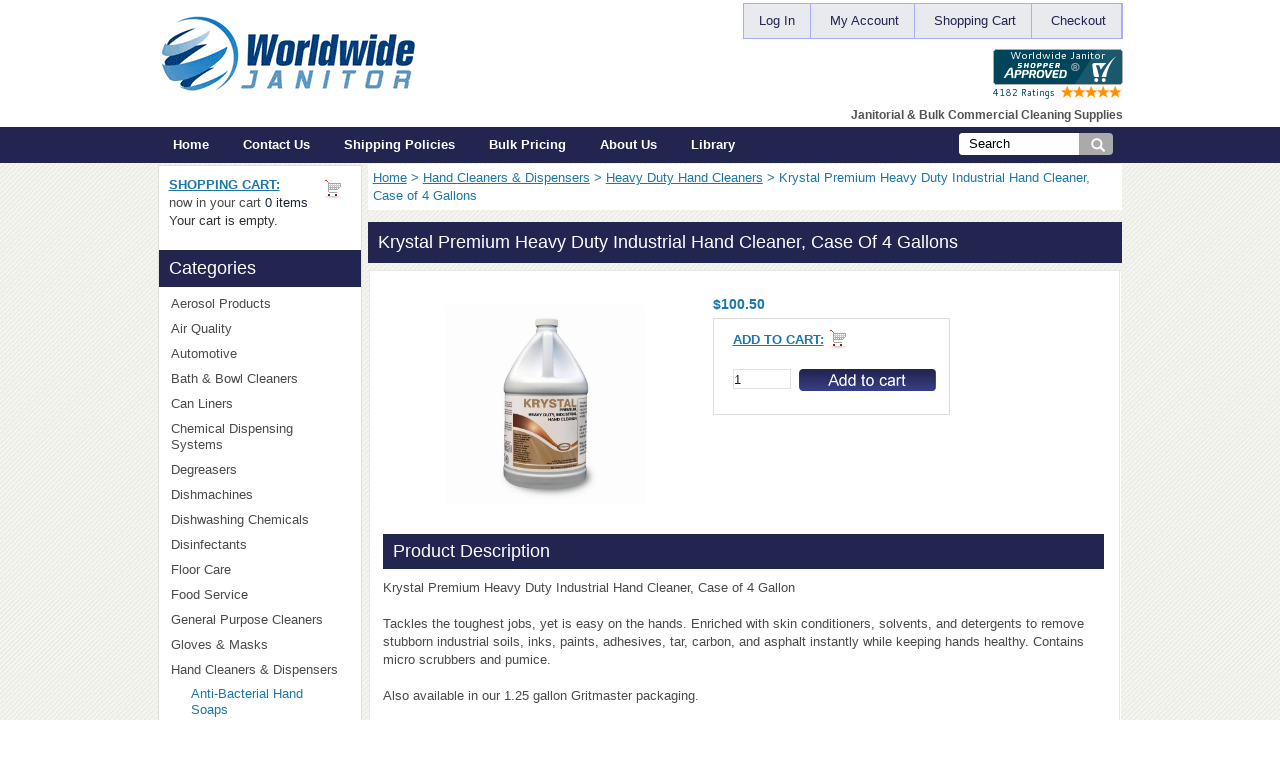

--- FILE ---
content_type: text/html; charset=utf-8
request_url: https://worldwidejanitor.com/hand-cleaners-dispensers-c-152/heavy-duty-hand-cleaners-c-152_594/krystal-premium-heavy-duty-industrial-hand-cleaner-case-of-4-gallons-p-57535
body_size: 13286
content:
<!DOCTYPE html PUBLIC "-//W3C//DTD XHTML 1.0 Transitional//EN" "http://www.w3.org/TR/xhtml1/DTD/xhtml1-transitional.dtd">
<html xmlns="http://www.w3.org/1999/xhtml" dir="ltr" lang="en">
<head>
<title> Krystal Premium Heavy Duty Industrial Hand Cleaner, Case of 4 Gallons [Warsaw 63206-0000004] - $100.50</title>
<meta http-equiv="Content-Type" content="text/html; charset=utf-8" />
<meta name="keywords" content="Krystal Premium Heavy Duty Industrial Hand Cleaner, Case of 4 Gallons janitorial, marine, industrial, manufactured, bulk, commercial, cleaning supplies" />
<meta name="description" content="Krystal Premium Heavy Duty Industrial Hand Cleaner, Case of 4 Gallons " />
<meta http-equiv="imagetoolbar" content="no" />
<meta name="viewport" content="width=device-width, initial-scale=1"\>
<!--<link rel="shortcut icon" href="https://worldwidejanitor.com/FAVICON.png">  -->
<link rel="preload" as="image" href="/includes/templates/theme210/images/commercial-laundry.webp">
<meta charset="utf-8">
<meta http-equiv="X-UA-Compatible" content="IE=edge">
<meta name="robots" content="index, follow">
<link rel="preconnect" href="https://ssl.google-analytics.com" crossorigin>
<link rel="preconnect" href="https://googleads.g.doubleclick.net" crossorigin>
<base href="https://worldwidejanitor.com/" />
<link rel="canonical" href="https://worldwidejanitor.com/hand-cleaners-dispensers-c-152/heavy-duty-hand-cleaners-c-152_594/krystal-premium-heavy-duty-industrial-hand-cleaner-case-of-4-gallons-p-57535" />
<style type="text/css">
@media screen and (max-width:480px){.approved {min-height:50px}.back,.panel{margin-top:10px!important}#home_slides{max-height:270px;overflow-y: hidden;min-height:235px;}#home_slides a {height:auto;float:left}#home_slides_overlay{float:left;padding:15px;position:relative;bottom:0;min-height:72px}#featuredProducts{float:none;width:100%;}}
</style>
<link rel="stylesheet" type="text/css" href="https://cdn.worldwidejanitor.net/includes/templates/theme210/css/css_combined.css" />
<link rel="stylesheet" type="text/css" media="print" href="includes/templates/theme210/css/print_stylesheet.css" />

<link rel="stylesheet" type="text/css" href="https://cdn.worldwidejanitor.net/includes/templates/theme210/css/wt-rotator.css"/>
<link rel="stylesheet" type="text/css" href="includes/templates/theme210/not_cached.css"/>

<script type="text/javascript" src="https://cdn.worldwidejanitor.net/includes/templates/theme210/jscript/jscript__jquery-3.6.0.min.js"></script>
<script type="text/javascript" src="https://cdn.worldwidejanitor.net/includes/templates/theme210/jscript/jscript_cycle.js"></script>
<script type="text/javascript" src="https://cdn.worldwidejanitor.net/includes/templates/theme210/jscript/jscript_imagehover.js"></script>
<script type="text/javascript" src="https://cdn.worldwidejanitor.net/includes/templates/theme210/jscript/jscript_imagehover_fdf073e9838722ca6d8d251e4480a288.js"></script>
<script type="text/javascript" src="https://cdn.worldwidejanitor.net/includes/templates/theme210/jscript/jscript_top_menu_v2.js"></script>
<script type="text/javascript" src="https://cdn.worldwidejanitor.net/includes/modules/pages/product_info/jscript_textarea_counter.js"></script>
<script>
if (typeof zcJS == "undefined" || !zcJS) {
  window.zcJS = { name: 'zcJS', version: '0.1.0.0' };
}

zcJS.ajax = function (options) {
  options.url = options.url.replace("&amp;", unescape("&amp;"));
  var deferred = jQuery.Deferred(function (d) {
      var securityToken = '89940d1aa4e8fd9e3ade78cab69e0c9e';
      var defaults = {
          cache: false,
          type: 'POST',
          traditional: true,
          dataType: 'json',
          timeout: 5000,
          data: jQuery.extend(true,{
            securityToken: securityToken
        }, options.data)
      },
      settings = jQuery.extend(true, {}, defaults, options);
      if (typeof(console.log) == 'function') {
          console.log( settings );
      }

      d.done(settings.success);
      d.fail(settings.error);
      d.done(settings.complete);
      var jqXHRSettings = jQuery.extend(true, {}, settings, {
          success: function (response, textStatus, jqXHR) {
            d.resolve(response, textStatus, jqXHR);
          },
          error: function (jqXHR, textStatus, errorThrown) {
              if (window.console) {
                if (typeof(console.log) == 'function') {
                  console.log(jqXHR);
                }
              }
              d.reject(jqXHR, textStatus, errorThrown);
          },
          complete: d.resolve
      });
      jQuery.ajax(jqXHRSettings);
   }).fail(function(jqXHR, textStatus, errorThrown) {
   var response = jqXHR.getResponseHeader('status');
   var responseHtml = jqXHR.responseText;
   var contentType = jqXHR.getResponseHeader("content-type");
   switch (response)
     {
       case '403 Forbidden':
         var jsonResponse = JSON.parse(jqXHR.responseText);
         var errorType = jsonResponse.errorType;
         switch (errorType)
         {
           case 'ADMIN_BLOCK_WARNING':
           break;
           case 'AUTH_ERROR':
           break;
           case 'SECURITY_TOKEN':
           break;

           default:
             alert('An Internal Error of type '+errorType+' was received while processing an ajax call. The action you requested could not be completed.');
         }
       break;
       default:
        if (jqXHR.status === 200) {
            if (contentType.toLowerCase().indexOf("text/html") >= 0) {
                document.open();
                document.write(responseHtml);
                document.close();
            }
         }
     }
   });

  var promise = deferred.promise();
  return promise;
};
zcJS.timer = function (options) {
  var defaults = {
    interval: 10000,
    startEvent: null,
    intervalEvent: null,
    stopEvent: null

},
  settings = jQuery.extend(true, {}, defaults, options);

  var enabled = new Boolean(false);
  var timerId = 0;
  var mySelf;
  this.Start = function()
  {
      this.enabled = new Boolean(true);

      mySelf = this;
      mySelf.settings = settings;
      if (mySelf.enabled)
      {
          mySelf.timerId = setInterval(
          function()
          {
              if (mySelf.settings.intervalEvent)
              {
                mySelf.settings.intervalEvent(mySelf);
              }
          }, mySelf.settings.interval);
          if (mySelf.settings.startEvent)
          {
            mySelf.settings.startEvent(mySelf);
          }
      }
  };
  this.Stop = function()
  {
    mySelf.enabled = new Boolean(false);
    clearInterval(mySelf.timerId);
    if (mySelf.settings.stopEvent)
    {
      mySelf.settings.stopEvent(mySelf);
    }
  };
};

</script>

        <script type="text/javascript"><!--//
            var _gaq = _gaq || [];
            _gaq.push(['_setAccount', 'UA-457861-38']);
                        _gaq.push(['_trackPageview']);
            _gaq.push(['_trackPageLoadTime']);
                                    (function() {
                            var ga = document.createElement('script'); ga.type = 'text/javascript'; ga.async = true;
                                                            ga.src = ('https:' == document.location.protocol ? 'https://ssl' : 'http://www') + '.google-analytics.com/ga.js';
                                                        var s = document.getElementsByTagName('script')[0]; s.parentNode.insertBefore(ga, s);
                        })();
                        //--></script>

<script type="application/ld+json" title="schemaOrganisation">
{
  "@context": "http://schema.org",
  "@type": "Organization",
  "url": "https://worldwidejanitor.com",
  "logo": "https://cdn.worldwidejanitor.net/includes/templates/theme210/images/logo.gif",
  "contactPoint" : [{
    "@type" : "ContactPoint",
    "telephone" : "+1 504-509-6250",
    "contactType" : "customer service"
     }],
"sameAs" : ["https://www.linkedin.com/company/worldwide-janitor",
"https://www.facebook.com/WorldwideJanitor",
"https://worldwidejanitor.com/index.php?main_page=contact_us"
         ],
 "legalName" : "Worldwide Janitor",
 "email" : "customerservice@worldwideanitor.com",
     "address": {
            "@type": "PostalAddress",
   "streetAddress" : "3704 Cleveland Pl.",
  "addressLocality": "Metairie",
    "addressRegion": "LA",
       "postalCode": "70003",
  "addressCountry" : "US"
        }
}

        </script>
                    <script type="application/ld+json" title="schemaBreadcrumb">
{
  "@context": "http://schema.org",
  "@type": "BreadcrumbList",
  "itemListElement": [
  {
    "@type": "ListItem",
    "position": 1,
    "item": {
      "@id": "https://worldwidejanitor.com/",
      "name": "Home"
     }
  },
  {
    "@type": "ListItem",
    "position": 2,
    "item": {
      "@id": "https://worldwidejanitor.com/hand-cleaners-dispensers-c-152/",
      "name": "Hand Cleaners & Dispensers"
     }
  },
  {
    "@type": "ListItem",
    "position": 3,
    "item": {
      "@id": "https://worldwidejanitor.com/hand-cleaners-dispensers-c-152/heavy-duty-hand-cleaners-c-152_594/",
      "name": "Heavy Duty Hand Cleaners"
     }
  },
  {
    "@type": "ListItem",
    "position": 4,
    "item": {
      "@id": "https://worldwidejanitor.com/hand-cleaners-dispensers-c-152/heavy-duty-hand-cleaners-c-152_594/krystal-premium-heavy-duty-industrial-hand-cleaner-case-of-4-gallons-p-57535",
      "name": "Krystal Premium Heavy Duty Industrial Hand Cleaner, Case of 4 Gallons"
     }
  }
]
}

            </script>
    <script type="application/ld+json" title="schemaProduct">
{
   "@context": "http://schema.org",
      "@type": "Product",
      "brand": "Warsaw Chemical",
        "mpn": "Warsaw 63206-0000004",
  "productID": "Warsaw 63206-0000004",
        "url": "https://worldwidejanitor.com/hand-cleaners-dispensers-c-152/heavy-duty-hand-cleaners-c-152_594/krystal-premium-heavy-duty-industrial-hand-cleaner-case-of-4-gallons-p-57535",
       "name": "Krystal Premium Heavy Duty Industrial Hand Cleaner, Case of 4 Gallons",
"description": "Krystal Premium Heavy Duty Industrial Hand Cleaner, Case of 4 GallonTackles the toughest jobs, yet is easy on the hands. Enriched with skin conditioners, solvents, and detergents to remove stubborn industrial soils, inks, paints, adhesives, tar, carbon, and asphalt instantly while keeping hands healthy. Contains micro scrubbers and pumice.Also available in our 1.25 gallon Gritmaster packaging.Advantages: - Works immediately to dissolve oil, grease, dirt, grime, ink. - Liquefies, emulsifies, floats away all dirt and soil. Tough on dirt, mild on hands. - Enriched with the skin conditioner glycerin (a humectant that helps skin retain natural moisture.)Specifications: - Physical Form: Semi Viscous Liquid - Color: Tan - Scent: Characteristic - Specific Gravity: 1.00 - Viscosity: 6,000 - 8,000 - pH: 8.0 +- .5Directions:Apply small amount of Krystal to dry hands. Work thoroughly into hands, knuckles, and under fingernails. Begin to rinse with a small amount of water while continuing to work hands. Thoroughly rinse with water and dry hands.Manufacturer: Warsaw Chemical",
      "image": "https://worldwidejanitor.com/images/63206-0000004.jpg",
     "offers": {
                "@type" : "Offer",
         "availability" : "http://schema.org/InStock",
                "price" : "100.5",
        "priceCurrency" : "USD",
               "seller" : "Worldwide Janitor",
        "itemCondition" : "http://schema.org/NewCondition",
     "deliveryLeadTime" : "",
             "category" : "Heavy Duty Hand Cleaners",
          "itemOffered" : "Krystal Premium Heavy Duty Industrial Hand Cleaner, Case of 4 Gallons",
"acceptedPaymentMethod" : {
            "@type" : "PaymentMethod",
            "name" : ["http://purl.org/goodrelations/v1#ByBankTransferInAdvance",
"http://purl.org/goodrelations/v1#ByInvoice",
"http://purl.org/goodrelations/v1#Cash",
"http://purl.org/goodrelations/v1#CheckInAdvance",
"http://purl.org/goodrelations/v1#COD",
"http://purl.org/goodrelations/v1#DirectDebit",
"http://purl.org/goodrelations/v1#GoogleCheckout",
"http://purl.org/goodrelations/v1#PayPal",
"http://purl.org/goodrelations/v1#PaySwarm",
"http://purl.org/goodrelations/v1#AmericanExpress",
"http://purl.org/goodrelations/v1#DinersClub",
"http://purl.org/goodrelations/v1#Discover",
"http://purl.org/goodrelations/v1#JCB",
"http://purl.org/goodrelations/v1#MasterCard",
"http://purl.org/goodrelations/v1#VISA"]
                           }
                }

}
</script>
        
<script>
function popupWindow(url) {
  window.open(url,'popupWindow','toolbar=no,location=no,directories=no,status=no,menubar=no,scrollbars=no,resizable=yes,copyhistory=no,width=100,height=100,screenX=150,screenY=150,top=150,left=150')
}
function popupWindowPrice(url) {
  window.open(url,'popupWindow','toolbar=no,location=no,directories=no,status=no,menubar=no,scrollbars=yes,resizable=yes,copyhistory=no,width=600,height=400,screenX=150,screenY=150,top=150,left=150')
}
</script>

<!-- Google tag (gtag.js) -->
<script async defer src="https://www.googletagmanager.com/gtag/js?id=AW-1071959003"></script>
<script>
  window.dataLayer = window.dataLayer || [];
  function gtag(){dataLayer.push(arguments);}
  gtag('js', new Date());

  gtag('config', 'AW-1071959003');
</script>
<script>
$(document).ready(function() {
    // Only run this if we suspect the token might be stale/cached
    $.getJSON('ajax_token.php', function(data) {
        if (data.securityToken) {
            // Find the hidden securityToken field in the add_product form and update it
            $('form[name="cart_quantity"] input[name="securityToken"]').val(data.securityToken);
            console.log('Security token refreshed for CDN compatibility.');
        }
    });
});
</script>
 </head>
<script type="text/javascript">
	var google_tag_params = {
	ecomm_prodid: 57535,
	ecomm_pagetype: "product",
	ecomm_totalvalue: 100.50
	};
	</script> <script type="text/javascript">
	/* <![CDATA[ */
	var google_conversion_id = 1071959003;
	var google_custom_params = window.google_tag_params;
	var google_remarketing_only = true;
	/* ]]> */
	</script>
<div style="display:none;">
	<script type="text/javascript" src="//www.googleadservices.com/pagead/conversion.js">
	</script>
</div>
	<noscript>
	 <div style="display:none;">
	<img height="1" width="1" style="border-style:none;" alt="" src="//googleads.g.doubleclick.net/pagead/viewthroughconversion/1071959003/?value=0&amp;guid=ON&amp;script=0"/>
	</div>
	</noscript><body id="productinfoBody">
<!--bof-header logo and navigation display-->
<div class="main_t">
  
<div id ="newHeader">
  <div id ="newHeaderInner">
    
      <div class="logo_holder">
        <a href="https://worldwidejanitor.com/"><img src="includes/templates/theme210/images/logo.gif" alt="A generic image" width="263" height="80"></a>
      </div>

      <div id="menu_holder">
              <ul id="topper">
                                    <li><a href="https://worldwidejanitor.com/index.php?main_page=login">Log In</a></li>  
                    
                  <li><a href="https://worldwidejanitor.com/index.php?main_page=account">My Account</a></li> 
                  <li><a href="https://worldwidejanitor.com/shopping_cart">Shopping Cart</a></li>
                  <li><a href="https://worldwidejanitor.com/index.php?main_page=checkout_shipping">Checkout</a></li>           
              </ul> 
        
        
              <div class="approved"> <a href="http://www.shopperapproved.com/reviews/worldwidejanitor.com/" onclick="var nonwin=navigator.appName!='Microsoft Internet Explorer'?'yes':'no'; var certheight=screen.availHeight-90; window.open(this.href,'shopperapproved','location='+nonwin+',scrollbars=yes,width=620,height='+certheight+',menubar=no,toolbar=no'); return false;"><img src="https://c683207.ssl.cf2.rackcdn.com/15970-r.gif" style="border: 0" alt="" oncontextmenu="var d = new Date(); alert('Copying Prohibited by Law - This image and all included logos are copyrighted by Shopper Approved 251 '+d.getFullYear()+'.'); return false;" /></a></div>
        
              <h3 class="new_tagline" style="font-size:90%;">Janitorial &amp; Bulk Commercial Cleaning Supplies</h3>
       
      </div>
    
  </div>
 
</div>

<div id="newMenu">
  <div id="newMenuInner">
    
      <div id="ez_holder">
        <span class="niccol_opener">Menu</span>
<div id="navEZPagesTop">
    
  <a href="https://worldwidejanitor.com/">Home</a>
  <a href="https://worldwidejanitor.com/contact_us">Contact Us</a>
  <a href="https://worldwidejanitor.com/shipping-policies-ezp-19">Shipping Policies</a>
  <a href="https://worldwidejanitor.com/bulk-pricing-ezp-24">Bulk Pricing</a>
  <a href="https://worldwidejanitor.com/about-us-ezp-16">About Us</a>
  <a href="https://worldwidejanitor.com/library/">Library</a>
</div>
        
      </div>
      
    
      <div id="search_holder">
        
          <div id="search_wrap">
          <form name="site_search" action="https://worldwidejanitor.com/index.php?main_page=site_search" method="post"><input type="hidden" name="securityToken" value="89940d1aa4e8fd9e3ade78cab69e0c9e"><span id="search_input"><input type="text" name="site_search_string" size="6" maxlength="80" style="width: 150px" value="Search" onfocus="if (this.value == 'Search') this.value = '';" onblur="if (this.value == '') this.value = 'Search';"></span>&nbsp;<span id="search_submit"><input type="image" src="includes/templates/theme210/buttons/english/12.png" alt="Search" title="Search"></span></form>      
          </div>
      </div>

  </div>
  
</div>

<!--eof-header logo and navigation display-->


<div class="content_t">



<div id="contentMainWrapper" >
	
  		            <div id="column_left" class="left_text_box">
				<img src="includes/templates/theme210/images/pixel_trans.gif" alt="A generic image" width="1" height="1"><br />
                <div style="width:100%;">
                             <div>
                <img src="includes/templates/theme210/images/pixel_trans.gif" alt="A generic image" width="1" height="1"><br />
                </div>
                <div style="width:100%;">
                <div class="box_column">
              					                    
                            





<!--// bof: shoppingcart //-->
 
<div id="shoppingcart" style="width:189;">
  <div class="box_head">
    <div class="inner1">
      <div class="inner2">
        <div class="inner3">
          <div class="inner4">
            <div class="inner5">
              <div class="inner6">
                <div class="inner7">
                  <div class="inner8"> <a href="https://worldwidejanitor.com/shopping_cart">Shopping Cart</a> </div>
                </div>
              </div>
            </div>
          </div>
        </div>
      </div>
    </div>
  </div>
  <div class="box">
    <div class="box-indent">
      <div class="box1_body"> 
	  <div id="shoppingcartContent" class="sideBoxContent"><div id="cartBoxEmpty">
 
 
 
 <table style="width:100%;" class="shop_box">
	<tr>
    	<td>	
        	<strong><a href="https://worldwidejanitor.com/shopping_cart">Shopping Cart:</a></strong><br />
        </td>
    </tr>
	<tr>
    	<td>	
        	<span>now in your cart</span> <a href="https://worldwidejanitor.com/shopping_cart">0 items</a><br />
        </td>
    </tr>
</table>


 
 
 
 
 Your cart is empty.</div></div> </div>
    </div>
  </div>
</div>

<!--// eof: shoppingcart //-->
<!--// bof: categories //-->
 
<div id="categories" style="width:189;">
  <div class="box_head">
    <div class="inner1">
      <div class="inner2">
        <div class="inner3">
          <div class="inner4">
            <div class="inner5">
              <div class="inner6">
                <div class="inner7">
                  <div class="inner8"> Categories </div>
                </div>
              </div>
            </div>
          </div>
        </div>
      </div>
    </div>
  </div>
  <div class="box">
    <div class="box-indent">
      <div class="box1_body"> 
	  <div id="categoriesContent" class="sideBoxContent">
<label for="show-menu_21" class="show-menu_21">Categories  <img src="https://cdn.worldwidejanitor.net/includes/templates/theme210/images/nav_icn.png"></label><input id="show-menu_21" role="button" type="checkbox"><ul id="menu_21">
<li class="category-top_unde"><span class="top-span"><a class="category-top_undf" href="https://worldwidejanitor.com/aerosol-products-c-93/">Aerosol Products<span class="category-top_un"></span></a></span></li><li class="category-top"><span class="top-span"><a class="category-top" href="https://worldwidejanitor.com/air-quality-c-573/">Air Quality<span class="category-top_un"></span></a></span></li><li class="category-top"><span class="top-span"><a class="category-top" href="https://worldwidejanitor.com/automotive-c-65/">Automotive</a></span></li><li class="category-top"><span class="top-span"><a class="category-top" href="https://worldwidejanitor.com/bath-bowl-cleaners-c-66/">Bath & Bowl Cleaners</a></span></li><li class="category-top"><span class="top-span"><a class="category-top" href="https://worldwidejanitor.com/can-liners-c-168/">Can Liners<span class="category-top_un"></span></a></span></li><li class="category-top"><span class="top-span"><a class="category-top" href="https://worldwidejanitor.com/chemical-dispensing-systems-c-287/">Chemical Dispensing Systems<span class="category-top_un"></span></a></span></li><li class="category-top"><span class="top-span"><a class="category-top" href="https://worldwidejanitor.com/degreasers-c-72/">Degreasers</a></span></li><li class="category-top"><span class="top-span"><a class="category-top" href="https://worldwidejanitor.com/dishmachines-c-561/">Dishmachines<span class="category-top_un"></span></a></span></li><li class="category-top"><span class="top-span"><a class="category-top" href="https://worldwidejanitor.com/dishwashing-chemicals-c-641/">Dishwashing Chemicals<span class="category-top_un"></span></a></span></li><li class="category-top"><span class="top-span"><a class="category-top" href="https://worldwidejanitor.com/disinfectants-c-615/">Disinfectants<span class="category-top_un"></span></a></span></li><li class="category-top"><span class="top-span"><a class="category-top" href="https://worldwidejanitor.com/floor-care-c-110/">Floor Care<span class="category-top_un"></span></a></span></li><li class="category-top"><span class="top-span"><a class="category-top" href="https://worldwidejanitor.com/food-service-c-137/">Food Service</a></span></li><li class="category-top"><span class="top-span"><a class="category-top" href="https://worldwidejanitor.com/general-purpose-cleaners-c-69/">General Purpose Cleaners</a></span></li><li class="category-top"><span class="top-span"><a class="category-top" href="https://worldwidejanitor.com/gloves-masks-c-138/">Gloves & Masks<span class="category-top_un"></span></a></span></li><li class="category-top"><span class="top-span"><a class="category-top" href="https://worldwidejanitor.com/hand-cleaners-dispensers-c-152/"><span class="category-subs-parent">Hand Cleaners & Dispensers</span><span class="category-top_un"></span></a></span></li><li class="category-products"><span class="top-span"><a class="category-products" href="https://worldwidejanitor.com/hand-cleaners-dispensers-c-152/antibacterial-hand-soaps-c-152_595/">Anti-Bacterial Hand Soaps</a></span></li><li class="category-products"><span class="top-span"><a class="category-products" href="https://worldwidejanitor.com/hand-cleaners-dispensers-c-152/hair-body-wash-c-152_593/">Hair & Body Wash</a></span></li><li class="category-products"><span class="top-span"><a class="category-products" href="https://worldwidejanitor.com/hand-cleaners-dispensers-c-152/hand-sanitizer-c-152_342/">Hand Sanitizer</a></span></li><li class="category-products"><span class="top-span"><a class="category-products" href="https://worldwidejanitor.com/hand-cleaners-dispensers-c-152/heavy-duty-hand-cleaners-c-152_594/"><span class="category-subs-selected">Heavy Duty Hand Cleaners</span></a></span></li><li class="category-products"><span class="top-span"><a class="category-products" href="https://worldwidejanitor.com/hand-cleaners-dispensers-c-152/powdered-hand-soaps-c-152_592/">Powdered Hand Soaps</a></span></li><li class="category-products"><span class="top-span"><a class="category-products" href="https://worldwidejanitor.com/hand-cleaners-dispensers-c-152/soap-dispensers-c-152_160/">Soap Dispensers</a></span></li><li class="category-products"><span class="top-span"><a class="category-products" href="https://worldwidejanitor.com/hand-cleaners-dispensers-c-152/liquid-hand-soap-c-152_81/">Liquid Hand Soap</a></span></li><li class="category-products"><span class="top-span"><a class="category-products" href="https://worldwidejanitor.com/hand-cleaners-dispensers-c-152/foam-soap-c-152_159/">Foam Soap</a></span></li><li class="category-products"><span class="top-span"><a class="category-products" href="https://worldwidejanitor.com/hand-cleaners-dispensers-c-152/hand-wipes-c-152_155/">Hand Wipes</a></span></li><li class="category-products"><span class="top-span"><a class="category-products" href="https://worldwidejanitor.com/hand-cleaners-dispensers-c-152/sky-bag-in-the-box-soap-c-152_157/">Sky Bag in the Box Soap</a></span></li><li class="category-top"><span class="top-span"><a class="category-top" href="https://worldwidejanitor.com/industrial-cleaners-c-70/">Industrial Cleaners</a></span></li><li class="category-top"><span class="top-span"><a class="category-top" href="https://worldwidejanitor.com/janitorial-products-c-119/">Janitorial Products<span class="category-top_un"></span></a></span></li><li class="category-top"><span class="top-span"><a class="category-top" href="https://worldwidejanitor.com/laundry-c-492/">Laundry<span class="category-top_un"></span></a></span></li><li class="category-top"><span class="top-span"><a class="category-top" href="https://worldwidejanitor.com/lawn-care-pest-control-c-161/">Lawn Care / Pest Control<span class="category-top_un"></span></a></span></li><li class="category-top"><span class="top-span"><a class="category-top" href="https://worldwidejanitor.com/lubricants-c-387/">Lubricants</a></span></li><li class="category-top"><span class="top-span"><a class="category-top" href="https://worldwidejanitor.com/marine-products-c-84/">Marine Products</a></span></li><li class="category-top"><span class="top-span"><a class="category-top" href="https://worldwidejanitor.com/oil-absorbents-c-481/">Oil Absorbents<span class="category-top_un"></span></a></span></li><li class="category-top"><span class="top-span"><a class="category-top" href="https://worldwidejanitor.com/paper-products-c-208/">Paper Products<span class="category-top_un"></span></a></span></li><li class="category-top"><span class="top-span"><a class="category-top" href="https://worldwidejanitor.com/restroom-products-c-241/">Restroom Products<span class="category-top_un"></span></a></span></li><li class="category-top"><span class="top-span"><a class="category-top" href="https://worldwidejanitor.com/specialty-chemicals-c-392/">Specialty Chemicals<span class="category-top_un"></span></a></span></li><li class="category-top"><span class="top-span"><a class="category-top" href="https://worldwidejanitor.com/trash-cans-lids-c-220/">Trash Cans & Lids<span class="category-top_un"></span></a></span></li><li class="category-top"><span class="top-span"><a class="category-top" href="https://worldwidejanitor.com/custom-orders-and-shipping-c-144/">Custom Orders and Shipping<span class="category-top_un"></span></a></span></li></ul>
<div id="catBoxDivider"></div>
<div class="box_body_2"><ul><li><a class="category-links" href="https://worldwidejanitor.com/products_new">New Products ...</a></li>
<li><a class="category-links" href="https://worldwidejanitor.com/products_all">All Products ...</a></li>
</ul></div></div> </div>
    </div>
  </div>
</div>

<!--// eof: categories //-->
<!--// bof: bannerbox //-->
 
<div id="bannerbox" style="width:189;">
  <div class="box_head">
    <div class="inner1">
      <div class="inner2">
        <div class="inner3">
          <div class="inner4">
            <div class="inner5">
              <div class="inner6">
                <div class="inner7">
                  <div class="inner8"> Sponsors </div>
                </div>
              </div>
            </div>
          </div>
        </div>
      </div>
    </div>
  </div>
  <div class="box">
    <div class="box-indent">
      <div class="box1_body"> 
	  <div id="bannerboxContent" class="sideBoxContent centeredContent"><!--- payment method logos --->
<img src="https://cdn.worldwidejanitor.net/images/payments140.gif" alt="accepts visa, master card, amex, discover, paypal, bitcoin" border="0" height="140" width="140"><br />
<!--- payment method logos --->

<!--- powered by Stripe --->
<img src="https://cdn.worldwidejanitor.net/images/stripe.png" alt="powered by Stripe" border="0" height="26" width="119"><br /><br />
<!--- powered by Stripe ---></div> </div>
    </div>
  </div>
</div>

<!--// eof: bannerbox //-->
             		  </div>
                      </div>
                    </div>
                      </div>
            <!--<div><br /></div>-->
          			
            <div id="column_center" class="right_text_box">
                    				                              <div class="column_center_bg">                                                 <div style="width:100%;">
                                 <div style="width:100%;">
                                      	
                                                                                                                            				                    <div class="column-center-background">
				                          <!--content_center-->
                                  <!-- bof breadcrumb -->
                                            <div id="navBreadCrumb">  <a href="https://worldwidejanitor.com/">Home</a>&nbsp;>
  <a href="https://worldwidejanitor.com/hand-cleaners-dispensers-c-152/">Hand Cleaners & Dispensers</a>&nbsp;>
  <a href="https://worldwidejanitor.com/hand-cleaners-dispensers-c-152/heavy-duty-hand-cleaners-c-152_594/">Heavy Duty Hand Cleaners</a>&nbsp;>
Krystal Premium Heavy Duty Industrial Hand Cleaner, Case of 4 Gallons
</div>
                                        <!-- eof breadcrumb -->
                                                          <!-- bof upload alerts -->
                                        <!-- eof upload alerts -->
                                              
<!--bof Category Icon -->

<div class="title_box">
	<div class="row1">
    	<div class="title_inner1">
    	<div class="title_inner2">
    	<div class="title_inner3"><img src="includes/templates/theme210/images/pixel_trans.gif" alt="A generic image" width="1" height="1"></div>
        </div>
        </div>
    </div>
	<div class="row2">
    
    	<div class="title_inner1">
    	<div class="title_inner2">
    	<div class="title_inner3">
		<div class="title_inner4">
            
<h1 id="reviewsDefaultHeading" style="padding-left:0;"><a href="https://worldwidejanitor.com/hand-cleaners-dispensers-c-152/heavy-duty-hand-cleaners-c-152_594/">Heavy Duty Hand Cleaners</a></h1>
              
		</div>
        </div>
        </div>
        </div>
    
    	
		
    </div>
	<div class="row3">
    	<div class="title_inner1">
    	<div class="title_inner2">
    	<div class="title_inner3"><img src="includes/templates/theme210/images/pixel_trans.gif" alt="A generic image" width="1" height="1"></div>
        </div>
        </div>
    </div>
</div>




<div style="padding:0;">

						<div class="product_box">
							<div class="bg_inner1">
							<div class="bg_inner2">
							<div class="bg_inner3">
							<div class="bg_inner4">
							<div class="bg_inner5">
							<div class="bg_inner6">
							<div class="bg_inner7">
							<div class="bg_inner8">
							<div class="bg_inner91">

<div align="left" id="categoryIcon" class="categoryIcon">


 





   

<div style="float:left; overflow:hidden; margin-right:0;">


<table style="width:1px; margin-bottom:9px;">
                      <tr>
                        <td>
                          <div class="img_box1">
		  
<a href="https://worldwidejanitor.com/hand-cleaners-dispensers-c-152/heavy-duty-hand-cleaners-c-152_594/"></a>

                          </div>
                        </td>
                      </tr>
                    </table>


			</div>
			
			

<br class="clearBoth" />



</div>

							</div>
							</div>
							</div>
							</div>
							</div>
							</div>
							</div>
							</div>
							</div>
						</div>

 </div>


<!--eof Category Icon -->
<span>
<div class="title_box">
	<div class="row1">
    	<div class="title_inner1">
    	<div class="title_inner2">
    	<div class="title_inner3"><img src="includes/templates/theme210/images/pixel_trans.gif" alt="A generic image" width="1" height="1"></div>
        </div>
        </div>
    </div>
	<div class="row2">
    
    	<div class="title_inner1">
    	<div class="title_inner2">
    	<div class="title_inner3">
		<div class="title_inner4">           
    <h1 id="productName" class="productGeneral">Krystal Premium Heavy Duty Industrial Hand Cleaner, Case of 4 Gallons</h1>
              
		</div>
        </div>
        </div>
        </div>
    </div>
	<div class="row3">
    	<div class="title_inner1">
    	<div class="title_inner2">
    	<div class="title_inner3"><img src="includes/templates/theme210/images/pixel_trans.gif" alt="A generic image" width="1" height="1"></div>
        </div>
        </div>
    </div>
</div>
<div class="centerColumn" id="productGeneral" style="padding:1px;">
						<div class="product_box">
							<div class="bg_inner1">
							<div class="bg_inner2">
							<div class="bg_inner3">
							<div class="bg_inner4">
							<div class="bg_inner5">
							<div class="bg_inner6">
							<div class="bg_inner7">
							<div class="bg_inner8">
							<div class="bg_inner91">
<!--bof Form start-->
<form name="cart_quantity" action="https://worldwidejanitor.com/hand-cleaners-dispensers-c-152/heavy-duty-hand-cleaners-c-152_594/krystal-premium-heavy-duty-industrial-hand-cleaner-case-of-4-gallons-p-57535?action=add_product" method="post" enctype="multipart/form-data"><input type="hidden" name="securityToken" value="89940d1aa4e8fd9e3ade78cab69e0c9e">
<!--eof Form start-->
<!--bof Prev/Next top position -->
<!--eof Prev/Next top position-->
<!--bof Product Name-->
<!--eof Product Name-->
<!--bof Main Product Image -->
<!--eof Main Product Image-->
<div class="display_ifo">
 
<div id="productMainImage" class="centeredContent back">
 <div class="product_ref">
                     
                          <div class="img_box1">

<script language="javascript" type="text/javascript"><!--
document.write('<a href="https://cdn.worldwidejanitor.net/images/63206-0000004.jpg" rel="lightbox-g" title="Krystal Premium Heavy Duty Industrial Hand Cleaner, Case of 4 Gallons"><img src="images/63206-0000004.jpg" title="Krystal Premium Heavy Duty Industrial Hand Cleaner, Case of 4 Gallons" alt="(image for) Krystal Premium Heavy Duty Industrial Hand Cleaner, Case of 4 Gallons" width="200" height="200" itemprop=image><br /><span  itemprop="image" class="imgLink"></span></a>');
//--></script>
<noscript>
<a href="https://worldwidejanitor.com/index.php?main_page=popup_image&amp;pID=57535" target="_blank"><img src="images/63206-0000004.jpg" title="Krystal Premium Heavy Duty Industrial Hand Cleaner, Case of 4 Gallons" alt="(image for) Krystal Premium Heavy Duty Industrial Hand Cleaner, Case of 4 Gallons" width="200" height="200"><br /><span  class="imgLink"></span></a></noscript>
                          </div>
                     
                    </div>

<!-- AddThis Button BEGIN -->
<!--<div class="addthis_toolbox addthis_default_style addthis_32x32_style" style="width:186px;">
<a class="addthis_button_facebook"></a>
<a class="addthis_button_twitter"></a>
<a class="addthis_button_pinterest_share"></a>
<a class="addthis_button_google_plusone_share"></a>
<a class="addthis_button_email"></a>

</div>
<script type="text/javascript">var addthis_config = {"data_track_addressbar":false};</script>
<script type="text/javascript" src="//s7.addthis.com/js/300/addthis_widget.js#pubid=ra-5324771573201529"></script>-->
<!-- AddThis Button END -->

</div>

<strong><h2 id="productPrices"  class="productGeneral">
$<span itemprop='price'>100.50</span></span></h2></strong>

<div id="product_just_stars" class="reg"></div> <script type="text/javascript"> var sa_product = '57535'; (function(w,d,t,f,o,s,a){ o = 'shopperapproved'; if (!w[o]) { w[o] = function() { (w[o].arg = w[o].arg || []).push(arguments) }; s=d.createElement(t), a=d.getElementsByTagName(t)[0];s.async=1;s.src=f;a.parentNode.insertBefore(s,a)} })(window,document,'script','//www.shopperapproved.com/product/15970/'+sa_product+'.js'); </script>


<!--bof Add to Cart Box -->
              
<div id="cartAdd">
    <div class="cartAdd_indent">
    
    <span>Add to Cart: </span><br /><div style="margin-top:17px;">
		
	<table><tr><td><input type="text" name="cart_quantity" class="cart_quantity" value="1" maxlength="6" size="4" /><input type="hidden" name="products_id" value="57535"></td><td class="padd1">
		
	&nbsp;&nbsp;<input type="image" src="includes/templates/theme210/buttons/english/button_in_cart.gif" alt="Add to Cart" title="Add to Cart"> </td></tr></table></div>            
            
        </div>
        </div>
		<br><br><div style="margin-top:100px;">		      
<!--bof Quantity Discounts table -->
 </div>
<!--eof Quantity Discounts table -->
<div style="clear:both"></div></td>
</tr>
<tr>
<td colspan="2">
<h2 class="descp">Product Description</h2>
 Krystal Premium Heavy Duty Industrial Hand Cleaner, Case of 4 Gallon<br />
<br />
Tackles the toughest jobs, yet is easy on the hands. Enriched with skin conditioners, solvents, and detergents to remove stubborn industrial soils, inks, paints, adhesives, tar, carbon, and asphalt instantly while keeping hands healthy. Contains micro scrubbers and pumice.<br />
<br />
Also available in our 1.25 gallon Gritmaster packaging.<br />
<br />
Advantages:<br />
 - Works immediately to dissolve oil, grease, dirt, grime, ink.<br />
 - Liquefies, emulsifies, floats away all dirt and soil. Tough on dirt, mild on hands.<br />
 - Enriched with the skin conditioner glycerin (a humectant that helps skin retain natural moisture.)<br />
<br />
Specifications:<br />
 - Physical Form: Semi Viscous Liquid<br />
 - Color: Tan<br />
 - Scent: Characteristic<br />
 - Specific Gravity: 1.00<br />
 - Viscosity: 6,000 - 8,000<br />
 - pH: 8.0 +- .5<br />
<br />
Directions:<br />
Apply small amount of Krystal to dry hands. Work thoroughly into hands, knuckles, and under fingernails. Begin to rinse with a small amount of water while continuing to work hands. Thoroughly rinse with water and dry hands.<br />
<br />
Manufacturer: Warsaw Chemical  <div style="clear:both"></div>
 <!--bof Product details list  -->
<ul>
  <li>Model: Warsaw 63206-0000004</li>
    
  
    </ul>
<br class="clearBoth" />

<!--eof Product details list -->
</td>
</tr>
</div>
<!--bof Product Price block -->
<!--eof Product Price block -->
<!--bof free ship icon  -->
<!--eof free ship icon  -->
 <!--bof Product description -->
<div id="productDescription" class="productGeneral biggerText">
<!--eof Add to Cart Box-->
<!--<br class="clearBoth" />
-->
</div><br class="clearBoth" />
<!--eof Product description -->
      
        
<!--bof Attributes Module -->
<!--eof Attributes Module -->
<br class="clearBoth" />
<br />
        
 <!--bof Additional Product Images -->
<!--eof Additional Product Images -->
<!--bof Prev/Next bottom position -->
<div class="navNextPrevWrapper centeredContent">
<p class="navNextPrevCounter">Product 19/29</p>
<div class="navNextPrevList"><a href="https://worldwidejanitor.com/hand-cleaners-dispensers-c-152/heavy-duty-hand-cleaners-c-152_594/knock-out-heavy-duty-hand-cleaner-case-of-4-gallons-p-57534"><img src="includes/templates/theme210/buttons/english/button_prev.gif" title="Previous" alt="(image for) Previous" width="60" height="22"></a></div>

<div class="navNextPrevList"><a href="https://worldwidejanitor.com/hand-cleaners-dispensers-c-152/heavy-duty-hand-cleaners-c-152_594/"><img src="includes/templates/theme210/buttons/english/button_return_to_product_list.gif" title="Return to the Product List" alt="(image for) Return to the Product List" width="84" height="22"></a></div>

<div class="navNextPrevList"><a href="https://worldwidejanitor.com/hand-cleaners-dispensers-c-152/heavy-duty-hand-cleaners-c-152_594/lava-pumice-bar-soap-575-oz-case-of-24-p-1563"><img src="includes/templates/theme210/buttons/english/button_next.gif" title="Next" alt="(image for) Next" width="60" height="22"></a></div>
</div><!--eof Prev/Next bottom position -->
<!--bof Tell a Friend button -->
<!--eof Tell a Friend button -->
<!--bof Reviews button and count-->
<div class="centerColumn" id="reviewsDefault">

<h1 id="reviewsDefaultHeading">Krystal Premium Heavy Duty Industrial Hand Cleaner, Case of 4 Gallons</h1>
<!--
<div id="reviewsDefaultNoReviews" class="content">There are currently no product reviews.</div>
-->
<script type="text/javascript"> var sa_products_count = 10; var sa_date_format = 'F j, Y'; var sa_product = '57535'; (function(w,d,t,f,o,s,a){ o = 'shopperapproved'; if (!w[o]) { w[o] = function() { (w[o].arg = w[o].arg || []).push(arguments) }; s=d.createElement(t), a=d.getElementsByTagName(t)[0];s.async=1;s.src=f;a.parentNode.insertBefore(s,a)} })(window,document,'script','//www.shopperapproved.com/product/15970/'+sa_product+'.js'); </script> <div id="shopper_review_page"><div id="review_header"></div><div id="product_page"></div><div id="review_image"><a href="https://www.shopperapproved.com/reviews/worldwidejanitor.com/" onclick="var nonwin=navigator.appName!='Microsoft Internet Explorer'?'yes':'no'; var certheight=screen.availHeight-90; window.open(this.href,'shopperapproved','location='+nonwin+',scrollbars=yes,width=620,height='+certheight+',menubar=no,toolbar=no'); return false;" target="_blank" rel="nofollow"></a></div></div>
</div>
<!--eof Reviews button and count -->
<!--bof Product date added/available-->
<!--eof Product date added/available -->
<!--bof Product URL -->
<!--eof Product URL -->
<!--bof also purchased products module-->

<!--eof also purchased products module-->
<!--bof wp4zen: Related Posts -->
<!--eof wp4zen: Related Posts -->
<!--bof Form close-->
</form>
<!--bof Form close-->
 
							</div>
							
							</div>
							</div>
							</div>
							</div>
							</div>
							</div>
							</div>
							</div>
						</div>
</div>
</div><!-- add this to correct html structural issue - 20170927 jmcdonald //-->
</span>
                                    					
                                  <!--eof content_center-->
              				                    </div>
				                                                          <div class="clear"></div>
                                                                                                   </div>
                                      </div>
                  		                                           </div>
                                  </div>            </div>
                       </div>
 </div>
  </div>
  <div class="footer_t">
 <div class="footer-cont">
                <!-- bof BANNERS GROUPSET 4 -->
                               <!-- eof BANNERS GROUPSET 4 -->

   
<div class="footer-articels">
   <div><a href="#"><img style="display:inline-block; max-width:90%;height:auto; margin-top:50px;" src="https://cdn.worldwidejanitor.net/includes/templates/theme210/images/ft-logo.png" width="263" height="80" /></a></div>
</div>
   
   
<div class="footer-articels">
    <h3>Customer Service</h3>
    <ul>
        <li>
        <a href="https://worldwidejanitor.com/bulk-pricing-ezp-24">Bulk Pricing</a>
        </li>
        <li>
        <a href="https://worldwidejanitor.com/shipping-policies-ezp-19">Shipping Policies</a>
        </li>
        <li>
        <a href="https://worldwidejanitor.com/special-orders-ezp-20">Special Orders</a>
        </li>
        <li>
        <a href="https://worldwidejanitor.com/about-us-ezp-16">About Us</a>
        </li>
        <li>
        <a href="https://worldwidejanitor.com/store-policies-ezp-17">Store Policies</a>
        </li>

</ul>
</div>

   
<div class="footer-articels">
    <div style="height:13px;">
      &nbsp;
    </div>

    <ul>
      
      

        <li>
        <a href="https://worldwidejanitor.com/contact_us">Contact Us</a>
        </li>
        <li>
        <a href="https://worldwidejanitor.com/library/">Library</a>
        </li>
        <li>
        <a href="https://www.shopperapproved.com/reviews/worldwidejanitor.com/" target="_blank">Customer Reviews</a>
        </li>
        <li>
        <a href="https://worldwidejanitor.com/index.php?main_page=account">My Account</a>
        </li>
        <li>
        <a href="https://worldwidejanitor.com/site_map">Site Map</a>
        </li>
        <li>
        <a href="https://worldwidejanitor.com/privacy-notice-ezp-9">Privacy Notice</a>
        </li>
</ul>
</div>
   
   
 <div class="footer-articels lastdiv"> <h3>Self Service</h3>
 <ul>
		               <!-- <li class="first"><a href="https://worldwidejanitor.com/"></a></li>-->
                            <li><a href="https://worldwidejanitor.com/index.php?main_page=login">Log In </a></li>
                          <li><a href="https://worldwidejanitor.com/index.php?main_page=account">My Account </a></li>
	 	 	  <li><a href="https://worldwidejanitor.com/index.php?main_page=create_account">Create an Account</a></li>
	 		  <li><a href="https://worldwidejanitor.com/index.php?main_page=order_status">Check Order Status</a></li>
              <li><a href="https://worldwidejanitor.com/shopping_cart">Shopping Cart </a></li>
   			  <li><a href="https://worldwidejanitor.com/index.php?main_page=checkout_shipping">Checkout</a></li>

                    </ul>
       </div>
  </div>
  </div>
 <div class="ft-links-cont">
 <div class="ft-links">
   
   <style>
     .linksFooter {
       display:flex;width:100%;justify-content:space-around;
     }
     
     .linksFooter img{
       height:50px;
       width:auto;
     }
     
     .footer-articels {
       min-height:100px !important;
     }
   
   </style>

 <ul class="linksFooter">
 <li><a href="javascript:ss_open_sub()" id="aa" tabindex="-1"><img src="https://cdn.worldwidejanitor.net/includes/templates/theme210/images/ft-siteSealImage.do.gif" width="100" height="50" /></a></li>
  <li>
  <img style="display:inline-block; vertical-align:top" src="https://cdn.worldwidejanitor.net/includes/templates/theme210/images/ft-pci-compliant.gif" width="85" height="69" /></li>
   <li><a href="#"><img src="https://cdn.worldwidejanitor.net/images/issa_member.gif" width="120" height="81"/></a></li>
<li><a href="http://www.shopperapproved.com/reviews/worldwidejanitor.com/" onclick="var nonwin=navigator.appName!='Microsoft Internet Explorer'?'yes':'no'; var certheight=screen.availHeight-90; window.open(this.href,'shopperapproved','location='+nonwin+',scrollbars=yes,width=620,height='+certheight+',menubar=no,toolbar=no'); return false;"><img src="https://c683207.ssl.cf2.rackcdn.com/15970-r.gif" style="border: 0" alt="" oncontextmenu="var d = new Date(); alert('Copying Prohibited by Law - This image and all included logos are copyrighted by Shopper Approved 251 '+d.getFullYear()+'.'); return false;" /></a></li>
 </ul>
 </div>
 </div>
 <div style="clear:both;"></div>
 <div class="copywrite">Copyright 2012-26 &copy; <a href="https://worldwidejanitor.com/">Worldwide Janitor</a> &reg;</div>

<!-- 
<script type="text/javascript">
  var gts = gts || [];
  gts.push(["id", "724500"]);
  gts.push(["badge_position", "BOTTOM_RIGHT"]);
  gts.push(["locale", "en_US"]);
    
  gts.push(["google_base_offer_id", "57535"]);
  gts.push(["google_base_subaccount_id", "9733159"]);
  (function() {
    var gts = document.createElement("script");
    gts.type = "text/javascript";
    gts.async = true;
    gts.src = "https://www.googlecommerce.com/trustedstores/api/js";
    var s = document.getElementsByTagName("script")[0];
    s.parentNode.insertBefore(gts, s);
  })();
</script>
  -->
  <script>(function(w,d,t,r,u){var f,n,i;w[u]=w[u]||[],f=function(){var o={ti:"4068765"};o.q=w[u],w[u]=new UET(o),w[u].push("pageLoad")},n=d.createElement(t),n.src=r,n.async=1,n.onload=n.onreadystatechange=function(){var s=this.readyState;s&&s!=="loaded"&&s!=="complete"||(f(),n.onload=n.onreadystatechange=null)},i=d.getElementsByTagName(t)[0],i.parentNode.insertBefore(n,i)})(window,document,"script","//bat.bing.com/bat.js","uetq");</script>

<!--bof- parse time display -->
<!--eof- parse time display -->
<!--bof- banner #6 display -->
<!--eof- banner #6 display -->
<!-- ===== Google Enhanced Ecommerce - Product Information ===== -->

<script><!--

  var arrInputTags = document.getElementsByTagName('input');

  var i = 0;
  var sFound = "false";
  var intLength = arrInputTags.length;
  while ((sFound == "false") && (i < intLength)) {
      if (arrInputTags[i].getAttribute("title") == " Add to Cart ") {
          sFound = "true";
      }
      if (sFound == "false") { i++ }
  }
  function geeAddToCart() {

      var myQuantity  = document.getElementsByName('cart_quantity')[1].value.valueOf();

      ga('ec:addProduct', {
          'id'      : '57535',
          'name'    : 'Krystal Premium Heavy Duty Industrial Hand Cleaner, Case of 4 Gallons',
          'price'   : '100.5',
          'quantity':   myQuantity.valueOf()  
        });
      ga('ec:setAction', 'add');
      ga('send', 'event', 'UX', 'click', 'add to cart');     // Send data using an event.
  }

  if (sFound == "true") {
      arrInputTags[i].addEventListener("click", geeAddToCart);
  }

--></script>

<script><!--
    ga('ec:addProduct', {
        'id': '57535', 
        'name': 'Krystal Premium Heavy Duty Industrial Hand Cleaner, Case of 4 Gallons', 
        'price': '100.5', 
    });

    ga('ec:setAction', 'detail');

--></script>



</div> <!--eof- mait_t-->
</body>
</html>


--- FILE ---
content_type: application/javascript
request_url: https://cdn.worldwidejanitor.net/includes/templates/theme210/jscript/jscript_imagehover_fdf073e9838722ca6d8d251e4480a288.js
body_size: 961
content:
var vpos,offsetfrommouse=[10,10],displayduration=0,currentimageheight=400,padding=10,zoomimg_w=0,zoomimg_h=0,stIsIE=!1,isOpera=window.opera?1:0,isWebKit=navigator.userAgent.indexOf("AppleWebKit")>-1;function getObj(t){document.getElementById?(this.obj=document.getElementById(t),this.style=document.getElementById(t).style):document.all?(this.obj=document.all[t],this.style=document.all[t].style):document.layers&&(this.obj=document.layers[t],this.style=document.layers[t])}function gettrail(){return new getObj("trailimageid")}function truebody(){return isWebKit?document.body:isOpera?document.documentElement:!window.opera&&document.compatMode&&"BackCompat"!=document.compatMode?document.documentElement:document.body}function showtrail(t,e,i,o,l,n,a,r,s,d,m){zoomimg_w=l,zoomimg_h=n,n>0&&(currentimageheight=n),trailobj=gettrail().obj,trailobj.style.width=l+2*padding+"px",trailobj.style.height=n+2*padding+"px",trailobj.setAttribute("startx",r),trailobj.setAttribute("starty",s),trailobj.setAttribute("startw",d),trailobj.setAttribute("starth",m),trailobj.setAttribute("imagename",t),trailobj.setAttribute("imgtitle",e),document.onmousemove=followmouse}function hidetrail(){trailstyle=gettrail().style,trailstyle.visibility="hidden",document.onmousemove="",trailstyle.left="-2000px",trailstyle.top="-2000px"}function followmouse(t){var e=offsetfrommouse[0],i=offsetfrommouse[1];if(stIsIE)var o=document.all?truebody().scrollLeft+truebody().clientWidth:pageXOffset+window.innerWidth-15,l=document.all?Math.min(truebody().scrollHeight,truebody().clientHeight):Math.min(window.innerHeight);else o=pageXOffset+window.innerWidth-15,l=Math.min(window.innerHeight);var n=null,a=null;if(void 0===t||stIsIE){if(void 0!==window.event){void 0!==event.x&&void 0!==event.y?(n=event.x,a=event.y):void 0!==event.offsetX&&"undefined"!=event.offsetY&&(n=event.offsetX,a=event.offsetY),o-event.clientX<zoomimg_w+3*padding?e=event.clientX-e-zoomimg_w-2*offsetfrommouse[0]:e+=truebody().scrollLeft+event.clientX;l-event.clientY<zoomimg_h+2*padding?i+=-20+truebody().scrollTop+event.clientY-Math.max(0,0+zoomimg_h+2*padding-(l-event.clientY)):i+=-20+truebody().scrollTop+event.clientY}}else void 0!==t.layerX&&void 0!==t.layerY?(n=t.layerX,a=t.layerY):void 0!==t.x&&void 0!==t.y&&(n=event.offsetX,a=event.offsetX),o-t.pageX<zoomimg_w+3*padding?e=t.pageX-e-zoomimg_w-2*offsetfrommouse[0]:e+=t.pageX,l-t.pageY<zoomimg_h+2*padding?i+=t.pageY-Math.max(0,0+zoomimg_h+5*padding+t.pageY-l-truebody().scrollTop):i+=t.pageY;if(trail=gettrail(),startx=trail.obj.getAttribute("startx"),starty=trail.obj.getAttribute("starty"),startw=trail.obj.getAttribute("startw"),starth=trail.obj.getAttribute("starth"),imagename=trail.obj.getAttribute("imagename"),title=trail.obj.getAttribute("imgtitle"),stIsIE)o=document.all?truebody().scrollLeft+truebody().clientWidth:pageXOffset+window.innerWidth-15,l=document.all?Math.max(truebody().scrollHeight,truebody().clientHeight):Math.max(document.body.offsetHeight,window.innerHeight);else o=pageXOffset+window.innerWidth-15,l=Math.max(document.body.offsetHeight,window.innerHeight);i<0&&(i*=-1),"-2000px"!=trail.style.left&&""!=trail.style.left||(trail.style.left=e+"px"),"-2000px"!=trail.style.top&&""!=trail.style.top||(trail.style.top=i+"px"),trail.style.left=e+"px",trail.style.top=i+"px","visible"!=trail.style.visibility&&(null==n||null==a||n>=startx&&n<=startx+startw&&a>=starty&&a<=starty+starth)&&(newHTML="<div><h1>"+title+"</h1>",newHTML=newHTML+'<img src="'+imagename+'"></div>',trail.obj.innerHTML=newHTML,trail.style.visibility="visible")}(document.getElementById||document.all)&&document.write('<div id="trailimageid"></div>');

--- FILE ---
content_type: text/javascript;charset=UTF-8
request_url: https://www.shopperapproved.com/product/15970/merchantfallback.js
body_size: 15783
content:

var sa_filename = '/var/www/releases/7595_4c75e925b0b039dc5f6b9b7e5dc815de399384f9/widgets/../cached/product/15970/merchantfallback.js';
//Cached 2026-01-30 00:52:19

var widget_css_s3 = "";loadStyle(widget_css_s3);

/*  */

var sa_new_surveys = 0;

var sa_msort = 'featured';
var sa_productreverse = '';//[15970] - [merchantfallback]

var sa_write_review = 0;


function saLoadScript(src) {    
    var js = window.document.createElement('script');
    js.src = src; js.type = 'text/javascript';
    document.getElementsByTagName("head")[0].appendChild(js);
}  

if (typeof(dataToTrack) != 'undefined') {
    if (dataToTrack.index_of('_FR1') >= 0) {
        var sa_language = 'fra';
    };
};

if (typeof sa_language == 'undefined') {
    var sa_language = null;
} 
var default_lang = 'eng';


var langCall = false;
if (sa_language != null && sa_language != 'eng') {
    langCall = true;
    saLoadScript('//www.shopperapproved.com/widgets/TranslateLanguage.php?rtype=merchant&lang='+sa_language+'&siteid=15970');
} else {
    sa_language = default_lang; 
} 

var sa_hideCustomerLocation = false;

if (typeof(sa_product_reviews) == 'undefined') {
    var sa_product_reviews = {};
}
if (typeof(sa_product_reviews['high']) == 'undefined') {
    sa_product_reviews['high'] = {};
}

var tempreviews = [{"id":"214021265","name":"David H.","date":"29 Jan 2026","country":"United States","state":null,"city":null,"rating":"5.0","comments":"Good","heading":"","recommend":"","verified":true,"response":null,"resolution":false,"custom":{"Merchant choice":"cheapest","Product choice":"what we always use"}},{"id":"214008396","name":"James P.","date":"29 Jan 2026","country":"United States","state":null,"city":null,"rating":"5.0","comments":"Easy to sho as well as check out.","heading":"","recommend":"","verified":true,"response":null,"resolution":false},{"id":"213990901","name":"RANDY W.","date":"29 Jan 2026","country":"United States","state":null,"city":null,"rating":"5.0","comments":"Product found quickly, checkout fast, price was competitive.","heading":"","recommend":"","verified":true,"response":null,"resolution":false,"custom":{"Merchant choice":"Product availability","Product choice":"Prior use"}},{"id":"213979236","name":"Christine R.","date":"29 Jan 2026","country":"United States","state":null,"city":null,"rating":"5.0","comments":"so far, so good.","heading":"","recommend":"","verified":true,"response":null,"resolution":false,"custom":{"Product choice":"EZ Tie Handled Center Tab Bags"}},{"id":"213675314","name":"Denise","date":"22 Jan 2026","country":"United States","state":null,"city":null,"rating":"5.0","comments":"I called Sales about the Volex. Great information and very helpful.","heading":"","recommend":"","verified":true,"response":null,"resolution":false,"custom":{"Merchant choice":"I was looking for a reasonable price for Volex. It\u2019s only offered in 1\/2 pound or 50 lbs. 1\/2 pound wasn\u2019t enough?","Product choice":"I don\u2019t want to use a super toxic product and kill everything, but nothing else seems to kills the Voles."}},{"id":"212953861","name":"Darrell","date":"22 Jan 2026","country":"United States","state":"Tn","city":null,"rating":"5.0","comments":"Seems I have trouble logging in each time I received order this is my 3rd time ordering these","heading":"","recommend":"","verified":true,"response":null,"resolution":false,"custom":{"Merchant choice":"Found online"}},{"id":"213623494","name":"Mark R.","date":"21 Jan 2026","country":"United States","state":null,"city":null,"rating":"5.0","comments":"Quick and seamless ordering process.","heading":"","recommend":"","verified":true,"response":null,"resolution":false,"custom":{"Merchant choice":"Had the size product I required."}},{"id":"213605812","name":"Rich V.","date":"21 Jan 2026","country":"United States","state":null,"city":null,"rating":"5.0","comments":"Easy","heading":"","recommend":"","verified":true,"response":null,"resolution":false},{"id":"212734936","name":"TINA S.","date":"19 Jan 2026","country":"United States","state":"","city":null,"rating":"5.0","comments":"SUPER EASY TO NAVIGATE.","heading":"","recommend":"","verified":true,"response":null,"resolution":false,"custom":{"Merchant choice":"GOOGLE SEARCH FOR WHITE SQUEEGEES","Product choice":"LOW PRICE."}},{"id":"213468002","name":"jeffrey","date":"18 Jan 2026","country":"United States","state":null,"city":null,"rating":"5.0","comments":"easy","heading":"","recommend":"","verified":true,"response":null,"resolution":false},{"id":"212635493","name":"Lillian G.","date":"17 Jan 2026","country":"United States","state":"","city":null,"rating":"5.0","comments":"Great","heading":"","recommend":"","verified":true,"response":null,"resolution":false,"custom":{"Merchant choice":"Easy Ording","Product choice":"Using for years"}},{"id":"213108059","name":"A Reviewer","date":"12 Jan 2026","country":"United States","state":null,"city":null,"rating":"5.0","comments":"Easy to order and pay. Good product selection.","heading":"","recommend":"","verified":true,"response":null,"resolution":false,"custom":{"Merchant choice":"Better prices and economical product sizes.","Product choice":"Contains phosphate."}},{"id":"212772253","name":"Chris S.","date":"05 Jan 2026","country":"United States","state":null,"city":null,"rating":"5.0","comments":"Great","heading":"","recommend":"","verified":true,"response":null,"resolution":false,"custom":{"Merchant choice":"Searched and found part","Product choice":"We own a pressure washer company and run several trucks and machines"}},{"id":"212111625","name":"Jim P.","date":"05 Jan 2026","country":"United States","state":"Nebraska","city":null,"rating":"5.0","comments":"Easy to use web site and offer the product I need.","heading":"","recommend":"","verified":true,"response":null,"resolution":false,"custom":{"Merchant choice":"Good price!","Product choice":"Currently using the product."}},{"id":"211859844","name":"Richard L.","date":"02 Jan 2026","country":"United States","state":"Indiana","city":null,"rating":"5.0","comments":"Easy to find the product","heading":"","recommend":"","verified":true,"response":null,"resolution":false},{"id":"212587252","name":"Frank B.","date":"02 Jan 2026","country":"United States","state":null,"city":null,"rating":"5.0","comments":"Easy website.  However if you want to sell to large companies you need to provide payment term options.","heading":"","recommend":"","verified":true,"response":null,"resolution":false,"custom":{"Merchant choice":"Best price and availability","Product choice":"Technical solution"}},{"id":"211785780","name":"hunter B.","date":"30 Dec 2025","country":"United States","state":"Florida ","city":null,"rating":"5.0","comments":"great","heading":"","recommend":"","verified":true,"response":null,"resolution":false,"custom":{"Merchant choice":"great","Product choice":"great"}},{"id":"212458188","name":"A Reviewer","date":"30 Dec 2025","country":"United States","state":null,"city":null,"rating":"5.0","comments":"Had the product I needed and checkout was quick and easy.","heading":"","recommend":"","verified":true,"response":null,"resolution":false,"custom":{"Merchant choice":"Availability and price","Product choice":"Maintenance product suggested by the manufacturer"}},{"id":"212447858","name":"Craig M.","date":"30 Dec 2025","country":"United States","state":null,"city":null,"rating":"5.0","comments":"I knew what I was looking for, it was easy to find","heading":"","recommend":"","verified":true,"response":null,"resolution":false,"custom":{"Merchant choice":"It was recommended tt me","Product choice":"Experience"}},{"id":"212194426","name":"Chris B.","date":"24 Dec 2025","country":"United States","state":null,"city":null,"rating":"5.0","comments":"Always easy to find what I need and buy it and done.","heading":"","recommend":"","verified":true,"response":null,"resolution":false,"custom":{"Merchant choice":"I found WWJ about 6 years ago looking for laundry detergent that actually works like it used to when I was younger, and once a year I buy my products, easy.","Product choice":"HTD Laundry Detergent works like the detergents of older days and gets clothes clean, also on the plus, its used for meat workers so it fits me perfectly."}},{"id":"212016903","name":"Douglas C.","date":"20 Dec 2025","country":"United States","state":null,"city":null,"rating":"5.0","comments":"Very easy to find what I need.","heading":"","recommend":"","verified":true,"response":null,"resolution":false},{"id":"211837620","name":"Wanda K.","date":"17 Dec 2025","country":"United States","state":null,"city":null,"rating":"5.0","comments":"Quick and easy","heading":"","recommend":"","verified":true,"response":null,"resolution":false,"custom":{"Merchant choice":"had what I wanted","Product choice":"best satisfies our needs"}},{"id":"211800546","name":"Daniel C.","date":"16 Dec 2025","country":"United States","state":null,"city":null,"rating":"5.0","comments":"I found the website easy to navigate, transparent, and I appreciate Apple Pay as an option","heading":"","recommend":"","verified":true,"response":null,"resolution":true,"custom":{"Merchant choice":"They hsd the best price, on the product I was looking for besides one website that was probably a scam","Product choice":"It looked like it would do what I want"}},{"id":"211633279","name":"A Reviewer","date":"14 Dec 2025","country":"United States","state":null,"city":null,"rating":"5.0","comments":"Quick and easy","heading":"","recommend":"","verified":true,"response":null,"resolution":false},{"id":"210495377","name":"Loretta S.","date":"10 Dec 2025","country":"United States","state":"","city":null,"rating":"5.0","comments":"fast and easy to order and good price!   Always has my size unlike other sellers who only stock large.","heading":"","recommend":"","verified":true,"response":null,"resolution":false,"custom":{"Merchant choice":"Your system is fast and easy to reorder.  It&#039;s user friendly and your prices are lower than other sellers","Product choice":"I like these gloves. They fit well and work well for my uses which are cooking and cleaning."}},{"id":"211433571","name":"Paul N.","date":"10 Dec 2025","country":"United States","state":null,"city":null,"rating":"5.0","comments":"Easy site to work on","heading":"","recommend":"","verified":true,"response":null,"resolution":false},{"id":"211406861","name":"Jason H.","date":"10 Dec 2025","country":"United States","state":null,"city":null,"rating":"5.0","comments":"Lots of options, reasonable shipping","heading":"","recommend":"","verified":true,"response":null,"resolution":false,"custom":{"Merchant choice":"First time try","Product choice":"Seemed promising"}},{"id":"211380492","name":"Binh T.","date":"09 Dec 2025","country":"United States","state":null,"city":null,"rating":"5.0","comments":"good","heading":"","recommend":"","verified":true,"response":null,"resolution":false,"custom":{"Merchant choice":"good","Product choice":"good"}},{"id":"211232459","name":"April A.","date":"07 Dec 2025","country":"United States","state":null,"city":null,"rating":"5.0","comments":"Easy to find what I needed. Quick checkout process","heading":"","recommend":"","verified":true,"response":null,"resolution":false,"custom":{"Merchant choice":"Products that I need","Product choice":"Reviews of product address my needs and rate it highly"}},{"id":"210259463","name":"Karl B.","date":"06 Dec 2025","country":"United States","state":"Oklahoma","city":null,"rating":"5.0","comments":"Easy to enter my information and fast page load times.","heading":"","recommend":"","verified":true,"response":null,"resolution":false,"custom":{"Merchant choice":"Done a quick search on multi-quat to purchase for home use.","Product choice":"Used Quat many years ago when I was employed as a Sanitation Tech by several food and poultry processing companies."}},{"id":"210251206","name":"Robin F.","date":"06 Dec 2025","country":"United States","state":"NV","city":null,"rating":"5.0","comments":"So far--so good!","heading":"","recommend":"","verified":true,"response":"<p>Thank you for shopping with us!<\/p>","resolution":false,"custom":{"Merchant choice":"I was looking for something specific and your price was the lowest.","Product choice":"Past experience."}},{"id":"210645889","name":"Dian","date":"28 Nov 2025","country":"United States","state":null,"city":null,"rating":"5.0","comments":"Quick and easy","heading":"","recommend":"","verified":true,"response":null,"resolution":false,"custom":{"Merchant choice":"Great product and prices.","Product choice":"I use it regularly."}},{"id":"210552217","name":"Juan R.","date":"27 Nov 2025","country":"United States","state":null,"city":null,"rating":"5.0","comments":"Great","heading":"","recommend":"","verified":true,"response":null,"resolution":false,"custom":{"Merchant choice":"Friend","Product choice":"Recommended"}},{"id":"210494955","name":"WALTER V.","date":"26 Nov 2025","country":"United States","state":null,"city":null,"rating":"5.0","comments":"EASY","heading":"","recommend":"","verified":true,"response":null,"resolution":false,"custom":{"Merchant choice":"USED PREVIOUSLY","Product choice":"SUPRERIOR PRODUCT"}},{"id":"209353533","name":"Bryan W.","date":"24 Nov 2025","country":"United States","state":"Georiga","city":null,"rating":"5.0","comments":"Good","heading":"","recommend":"","verified":true,"response":null,"resolution":false},{"id":"210260536","name":"Phil S.","date":"22 Nov 2025","country":"United States","state":null,"city":null,"rating":"5.0","comments":"Easy site\u2026 will review product after use","heading":"","recommend":"","verified":true,"response":null,"resolution":false,"custom":{"Merchant choice":"Online research","Product choice":"Have a new used table that needs tlc."}},{"id":"210259092","name":"Alan W.","date":"22 Nov 2025","country":"United States","state":null,"city":null,"rating":"5.0","comments":"Good","heading":"","recommend":"","verified":true,"response":null,"resolution":false,"custom":{"Merchant choice":"Saw on internet","Product choice":"Three dogs need it"}},{"id":"210139531","name":"fernando M.","date":"20 Nov 2025","country":"United States","state":null,"city":null,"rating":"5.0","comments":"Awesome fast response very efficient great price on products <br>Thank you","heading":"","recommend":"","verified":true,"response":"<p>Thank you so much for your kind words and your business! We look forward to exceeding your expectations!<\/p>","resolution":false,"custom":{"Merchant choice":"it took a while to find the company but worth every minute","Product choice":"Price price price !!!!!!!!!!!!!!!!!!!!!!!!!!!!!!!!!!!!!!!!!!!!!!!!!!!!!!!!!!!!!!!!!!!!!!!!!!!!!!!!!!!!!!!"}},{"id":"210115273","name":"Diana M.","date":"20 Nov 2025","country":"United States","state":null,"city":null,"rating":"5.0","comments":"It was wonderful to call and speak with a representative within 5 min.<br>Chris was VERY helpful and answered all my questions. The experience was appreciated like a breath of fresh air. Thank you","heading":"","recommend":"","verified":true,"response":"<p>Thank you so much for your kind words! I am glad we could be of help!<\/p>","resolution":false,"custom":{"Merchant choice":"I always read reviews on products and companies. Your team member, Chris&#039;s knowledge proved the high ratings your company and products have are true.","Product choice":"Best in the market from my research"}},{"id":"210000659","name":"Michael F.","date":"18 Nov 2025","country":"United States","state":null,"city":null,"rating":"5.0","comments":"What I needed at a very fair price and a coupon!","heading":"","recommend":"","verified":true,"response":null,"resolution":false,"custom":{"Merchant choice":"Best price found during searching.","Product choice":"Requested by employee."}},{"id":"209890843","name":"A Reviewer","date":"16 Nov 2025","country":"United States","state":null,"city":null,"rating":"5.0","comments":"I found exactly what I needed fast an easy.,","heading":"","recommend":"","verified":true,"response":null,"resolution":false,"custom":{"Merchant choice":"I needed a special food dispenser.","Product choice":"It is what I needed fast."}},{"id":"209506636","name":"Casey C.","date":"10 Nov 2025","country":"United States","state":null,"city":null,"rating":"5.0","comments":"Christ Hartwell called and was extremely helpful.","heading":"","recommend":"","verified":true,"response":null,"resolution":false,"custom":{"Merchant choice":"Expediency and product availability"}},{"id":"209335206","name":"Elise T.","date":"07 Nov 2025","country":"United States","state":null,"city":null,"rating":"5.0","comments":"Love the products, easy to navigate site, fast shipping!","heading":"","recommend":"","verified":true,"response":null,"resolution":false,"custom":{"Merchant choice":"Heard about it on Reddit","Product choice":"Want clean clothes!"}},{"id":"209274935","name":"Stacy W.","date":"06 Nov 2025","country":"United States","state":null,"city":null,"rating":"5.0","comments":"Efficient","heading":"","recommend":"","verified":true,"response":null,"resolution":false,"custom":{"Merchant choice":"Good reviews","Product choice":"Used before and its good."}},{"id":"209226898","name":"Joseph O.","date":"05 Nov 2025","country":"United States","state":null,"city":null,"rating":"5.0","comments":"So good and so fast","heading":"","recommend":"","verified":true,"response":null,"resolution":false,"custom":{"Merchant choice":"Trustable","Product choice":"uncomparrism"}},{"id":"209172972","name":"David R.","date":"04 Nov 2025","country":"United States","state":null,"city":null,"rating":"5.0","comments":"Very easy.","heading":"","recommend":"","verified":true,"response":null,"resolution":false,"custom":{"Merchant choice":"Good price.","Product choice":"We use it daily."}},{"id":"209110473","name":"A Reviewer","date":"03 Nov 2025","country":"United States","state":null,"city":null,"rating":"5.0","comments":"Eazy","heading":"","recommend":"","verified":true,"response":null,"resolution":false,"custom":{"Merchant choice":"talk to alaonox","Product choice":"been using for years"}},{"id":"209058083","name":"Betsy K.","date":"02 Nov 2025","country":"United States","state":null,"city":null,"rating":"5.0","comments":"Heard you were reliable - order was easy","heading":"","recommend":"","verified":true,"response":null,"resolution":false,"custom":{"Merchant choice":"Reliability","Product choice":"Replacement"}},{"id":"208979417","name":"Ann H.","date":"31 Oct 2025","country":"United States","state":null,"city":null,"rating":"5.0","comments":"I love the clarity of this website.","heading":"","recommend":"","verified":true,"response":null,"resolution":false,"custom":{"Merchant choice":"Dance floor Wax","Product choice":"It is hard to find."}},{"id":"208978469","name":"Douglas C.","date":"31 Oct 2025","country":"United States","state":null,"city":null,"rating":"5.0","comments":"Very easy","heading":"","recommend":"","verified":true,"response":null,"resolution":false,"custom":{"Merchant choice":"Had what I needed at a decent price","Product choice":"Recommendation from manufacturer of chemical I was to dilute."}},{"id":"208968959","name":"Daniels T.","date":"31 Oct 2025","country":"United States","state":null,"city":null,"rating":"5.0","comments":"I appreciate the fast checkout system of their website.","heading":"","recommend":"","verified":true,"response":null,"resolution":false},{"id":"208852916","name":"Steve M.","date":"29 Oct 2025","country":"United States","state":null,"city":null,"rating":"5.0","comments":"Thanks","heading":"","recommend":"","verified":true,"response":null,"resolution":false},{"id":"208832933","name":"A Reviewer","date":"29 Oct 2025","country":"United States","state":null,"city":null,"rating":"5.0","comments":"GREAT!","heading":"","recommend":"","verified":true,"response":null,"resolution":false,"custom":{"Merchant choice":"IT WAS A RANDOM SEARCH.","Product choice":"PRICE."}},{"id":"208688789","name":"DENNIS L.","date":"26 Oct 2025","country":"United States","state":null,"city":null,"rating":"5.0","comments":"I HAVE USED YOU MANY TIMES OVER THE YEARS","heading":"","recommend":"","verified":true,"response":null,"resolution":false,"custom":{"Merchant choice":"GOOD PRICES","Product choice":"USED THEM FOR YEARS"}},{"id":"208646369","name":"James S.","date":"25 Oct 2025","country":"United States","state":null,"city":null,"rating":"5.0","comments":"Easy process good web site","heading":"","recommend":"","verified":true,"response":null,"resolution":false,"custom":{"Merchant choice":"Had what I wanted at a reasonable price","Product choice":"Already had used it"}},{"id":"208553406","name":"Deepak S.","date":"23 Oct 2025","country":"India","state":null,"city":null,"rating":"5.0","comments":"Great","heading":"","recommend":"","verified":true,"response":null,"resolution":false,"custom":{"Merchant choice":"Prompt repose"}},{"id":"207802807","name":"val K.","date":"23 Oct 2025","country":"United States","state":"Missouri","city":null,"rating":"5.0","comments":"Quick and easy. We had difficulty finding a source of product in a Bulk quantity. World wide Janitor had exactly what we were looking for. Mant thanks for a great product at a reasonable price and fast delivery.","heading":"","recommend":"","verified":true,"response":null,"resolution":false,"custom":{"Merchant choice":"Had the product I needed in the quantity I wanted.","Product choice":"My fanfare likes shuffleboard and this wax"}},{"id":"208490696","name":"Albert I.","date":"22 Oct 2025","country":"United States","state":null,"city":null,"rating":"5.0","comments":"It was very easy &amp;amp; understandable...","heading":"","recommend":"","verified":true,"response":null,"resolution":false},{"id":"208452896","name":"A Reviewer","date":"22 Oct 2025","country":"United States","state":null,"city":null,"rating":"5.0","comments":"Simple, quick, and easy","heading":"","recommend":"","verified":true,"response":null,"resolution":false,"custom":{"Merchant choice":"Due to price","Product choice":"It is a need"}},{"id":"208318296","name":"Penelope S.","date":"19 Oct 2025","country":"United States","state":null,"city":null,"rating":"5.0","comments":"It didn\u2019t take my discount code\u2026 but otherwise, it was fine.","heading":"","recommend":"","verified":true,"response":null,"resolution":false,"custom":{"Merchant choice":"Best price","Product choice":"Best hand sanitizer I ever have used\u2026"}},{"id":"208270155","name":"Dixie D.","date":"18 Oct 2025","country":"United States","state":null,"city":null,"rating":"5.0","comments":"Good experience","heading":"","recommend":"","verified":true,"response":null,"resolution":false},{"id":"208165312","name":"A Reviewer","date":"16 Oct 2025","country":"United States","state":null,"city":null,"rating":"5.0","comments":"good so far","heading":"","recommend":"","verified":true,"response":null,"resolution":false,"custom":{"Merchant choice":"Google","Product choice":"good price"}},{"id":"208140164","name":"Corey P.","date":"16 Oct 2025","country":"United States","state":null,"city":null,"rating":"5.0","comments":"Great","heading":"","recommend":"","verified":true,"response":null,"resolution":false,"custom":{"Merchant choice":"Needed a very good concrete cleaner.","Product choice":"Concrete cleaner"}},{"id":"207327876","name":"Randy P.","date":"14 Oct 2025","country":"United States","state":"NV","city":null,"rating":"5.0","comments":"Nice and easy, Thank you","heading":"","recommend":"","verified":true,"response":null,"resolution":false,"custom":{"Merchant choice":"Online search for a specific product","Product choice":"Required for execution of project"}},{"id":"207552398","name":"Bernice C.","date":"05 Oct 2025","country":"United States","state":null,"city":null,"rating":"5.0","comments":"great value and easy to find the items on this site.","heading":"","recommend":"","verified":true,"response":null,"resolution":false,"custom":{"Merchant choice":"Just looking for air fresheners fo my bathroom here at home","Product choice":"I went into a gas station bathroom and it smelled so good that I look at the kind of air freshener they had and wrote down the website that was on the container, so here I am ordering it."}},{"id":"207461942","name":"Kenneth","date":"03 Oct 2025","country":"United States","state":null,"city":null,"rating":"5.0","comments":"Great.  Have been shopping here for all my household needs.","heading":"","recommend":"","verified":true,"response":null,"resolution":false,"custom":{"Merchant choice":"Came recommended many years ago for bulk buying materials.","Product choice":"Reviews, and quality"}},{"id":"207438016","name":"Scott G.","date":"02 Oct 2025","country":"United States","state":null,"city":null,"rating":"5.0","comments":"easy to order online","heading":"","recommend":"","verified":true,"response":null,"resolution":false,"custom":{"Merchant choice":"found on web","Product choice":"we used to get 20 mule team hand soap.  Then dial decided to discontinue it."}},{"id":"207367795","name":"Mike M.","date":"01 Oct 2025","country":"United States","state":null,"city":null,"rating":"5.0","comments":"Very simple","heading":"","recommend":"","verified":true,"response":null,"resolution":false,"custom":{"Merchant choice":"Product","Product choice":"Great reviews"}},{"id":"207282255","name":"A Reviewer","date":"29 Sep 2025","country":"United States","state":null,"city":null,"rating":"5.0","comments":"Quick and easy","heading":"","recommend":"","verified":true,"response":null,"resolution":false,"custom":{"Merchant choice":"Pricing was good","Product choice":"My company likes them"}},{"id":"206911672","name":"Gail R.","date":"22 Sep 2025","country":"United States","state":null,"city":null,"rating":"5.0","comments":"So far good","heading":"","recommend":"","verified":true,"response":null,"resolution":false,"custom":{"Merchant choice":"Bulk price","Product choice":"To save my gardens"}},{"id":"206901187","name":"Jill P.","date":"22 Sep 2025","country":"United States","state":null,"city":null,"rating":"5.0","comments":"Ordering was very simple","heading":"","recommend":"","verified":true,"response":null,"resolution":false},{"id":"206773179","name":"Shirlee H.","date":"19 Sep 2025","country":"United States","state":null,"city":null,"rating":"5.0","comments":"Easy ordering and great customer service!","heading":"","recommend":"","verified":true,"response":null,"resolution":false,"custom":{"Merchant choice":"They provide the items I prefer to purchase.","Product choice":"Product works great!  Gets my clothes bright and clean."}},{"id":"206670397","name":"marc W.","date":"17 Sep 2025","country":"United States","state":null,"city":null,"rating":"5.0","comments":"excellent..fast and efficient","heading":"","recommend":"","verified":true,"response":null,"resolution":false},{"id":"206649985","name":"Alison E.","date":"17 Sep 2025","country":"United States","state":null,"city":null,"rating":"5.0","comments":"Quick and easy to order.  Replied very quickly to questions.","heading":"","recommend":"","verified":true,"response":null,"resolution":false},{"id":"205945993","name":"Lawrence F.","date":"17 Sep 2025","country":"United States","state":"Pennsylvania ","city":null,"rating":"5.0","comments":"All good","heading":"","recommend":"","verified":true,"response":null,"resolution":false,"custom":{"Merchant choice":"CMA referral","Product choice":"Needed it for getting dishwasher up to code"}},{"id":"206589566","name":"William L.","date":"16 Sep 2025","country":"United States","state":null,"city":null,"rating":"5.0","comments":"easy to order.  need to set up for a tax excemption for the American Legion Post 260 account.","heading":"","recommend":"","verified":true,"response":null,"resolution":false,"custom":{"Merchant choice":"Right product needed","Product choice":"right product needed for dance floor"}},{"id":"206579339","name":"Curtis B.","date":"16 Sep 2025","country":"United States","state":null,"city":null,"rating":"5.0","comments":"Easy","heading":"","recommend":"","verified":true,"response":null,"resolution":false,"custom":{"Merchant choice":"Had product","Product choice":"Works"}},{"id":"206461962","name":"A Reviewer","date":"13 Sep 2025","country":"United States","state":null,"city":null,"rating":"5.0","comments":"Great price","heading":"","recommend":"","verified":true,"response":null,"resolution":false},{"id":"205612264","name":"Diane","date":"11 Sep 2025","country":"United States","state":"Oregon","city":null,"rating":"5.0","comments":"Easy to find you again.","heading":"","recommend":"","verified":true,"response":null,"resolution":false,"custom":{"Merchant choice":"Return customer","Product choice":"Love the Product"}},{"id":"205979050","name":"jeff A.","date":"04 Sep 2025","country":"United States","state":null,"city":null,"rating":"5.0","comments":"Great site, fast shipment","heading":"","recommend":"","verified":true,"response":null,"resolution":false,"custom":{"Merchant choice":"Product availability","Product choice":"Works the best"}}];
sa_product_reviews['high'] = sa_product_reviews['high'] || {};
for (p in tempreviews) { sa_product_reviews['high'][p] = tempreviews[p]; }


var sa_foundrows = 3528;

var sa_total_found = 4182; 
var sa_siteid = 15970;
var sa_domain = 'worldwidejanitor.com';
var sa_company_response = 'Response from worldwidejanitor.com';
var sa_perlist = 80;
var sa_overall = 4.8;
var sa_percentage = '96';
var sa_graph = '8.17.122.496.3539';
var sa_percentage_desc = 'of customers that buy<br /> from this merchant give <br />them a 4 or 5-Star rating.';
var sa_showheader = 1;
var sa_merchantheader = "We're currently collecting product reviews for this item. In the meantime, here are some reviews from our past customers sharing their overall shopping experience. ";
var sa_rtype = 'merchant';
var sa_start_sort = 'high'; 
var sa_hasfeatured = true; 

if (typeof(sa_foundrows) != 'undefined') {
    sa_total_found = sa_foundrows;
    sa_foundrows = 3528;
}
else {
    var sa_foundrows = 3528;
}


var sa_css = '#shopper_review_page { box-sizing: content-box; } #shopper_review_page * { box-sizing: content-box; } #shopper_review_page div { line-height: 1.5em; vertical-align: top; } .product_review { padding: 30px 15px 30px 15px; border-bottom: #cccccc solid 1px; clear: both; } .merchant_review { max-width: inherit; } .product_review .stars { float: left; padding-bottom: 5px; } #product_just_stars .on { width: 20px; height: 19px; background-image: url(\'https://www.shopperapproved.com/page/images3_0/stars/star-full-sm.png\'); display: inline-block; } #product_just_stars .half { width: 20px; height: 19px; background-image: url(\'https://www.shopperapproved.com/page/images3_0/stars/star-half-sm.png\'); display: inline-block; } #product_just_stars .off { width: 20px; height: 19px; background-image: url(\'https://www.shopperapproved.com/page/images3_0/stars/star-empty-sm.png\'); display: none; } #sa_be_first { cursor: pointer; } .custom-answer .on { width: 20px; height: 19px; background-image: url(\'https://www.shopperapproved.com/page/images3_0/stars/star-full-sm.png\'); display: inline-block; } .custom-answer .off { width: 20px; height: 19px; background-image: url(\'https://www.shopperapproved.com/page/images3_0/stars/star-empty-sm.png\'); display: inline-block; } .custom_sum .on { width: 20px; height: 19px; background-image: url(\'https://www.shopperapproved.com/page/images3_0/stars/star-full-sm.png\'); display: inline-block; } .custom_sum .half { width: 20px; height: 19px; background-image: url(\'https://www.shopperapproved.com/page/images3_0/stars/star-half-sm.png\'); display: inline-block; } .custom_sum .off { width: 20px; height: 19px; background-image: url(\'https://www.shopperapproved.com/page/images3_0/stars/star-empty-sm.png\'); display: inline-block; } #product_just_stars.big .on { width: 25px; height: 24px; background-image: url(\'https://www.shopperapproved.com/page/images3_0/stars/star-full-md.png\'); display: inline-block; margin: 1px; } #product_just_stars.big .half { width: 25px; height: 24px; background-image: url(\'https://www.shopperapproved.com/page/images3_0/stars/star-half-md.png\'); display: inline-block; margin: 1px; } #product_just_stars.big .off { width: 25px; height: 24px; background-image: url(\'https://www.shopperapproved.com/page/images3_0/stars/star-empty-md.png\'); display: none; margin: 1px; } #product_just_stars.med21 .on { width: 20px; height: 19px; background-image: url(\'https://www.shopperapproved.com/page/images3_0/stars/star-full-sm.png\'); display: inline-block; } #product_just_stars.med21 .half { width: 20px; height: 19px; background-image: url(\'https://www.shopperapproved.com/page/images3_0/stars/star-half-sm.png\'); display: inline-block; } #product_just_stars.med21 .off { width: 20px; height: 19px; background-image: url(\'https://www.shopperapproved.com/page/images3_0/stars/star-empty-sm.png\'); display: none; } .ind_cnt { font-size: 9px; display: block; text-align: center; width: 100%; } /*.ind_cnt.low { display: none; }*/ .big .ind_cnt { width: 125px; } .product_review .stars .on { width: 20px; height: 19px; background-image: url(\'https://www.shopperapproved.com/page/images3_0/stars/star-full-sm.png\'); display: inline-block; } .product_review .stars .half { width: 20px; height: 19px; background-image: url(\'https://www.shopperapproved.com/page/images3_0/stars/star-half-sm.png\'); display: inline-block; } .product_review .stars .off { width: 20px; height: 19px; background-image: url(\'https://www.shopperapproved.com/page/images3_0/stars/star-empty-sm.png\'); display: inline-block; } .product_review .images { float: right; font-size: 12px; margin-right: 15px; } .product_review .images .recommend { padding-left: 16px; background: url(\'https://www.shopperapproved.com/page/images3_0/recommend-check.png\') no-repeat left center; float: right; padding-right: 16px; } .product_review .images .verified { padding-left: 16px; background: url(\'https://www.shopperapproved.com/page/images3_0/verifiedbuyer.png\') no-repeat left center; float: right; } .product_review .rheading { font-size: 15px; clear: both; font-weight: bold; padding-bottom: 10px; } .product_review .rproduct { font-size: 15px; clear: both; font-weight: bold; padding: 10px 0; } .product_review .info { font-size: 13px; color: #555555; clear: both; } .product_review .comments { font-size: 15px; padding-top: 10px; line-height: 1.5 !important; } #merchant_page label[for=\"sa_sort\"], #product_page label[for=\"sa_sort\"] { margin-left: 50px; margin-top: 10px; margin-right: 10px; } .custom_head { font-size: 15px; font-weight: bold; } .product_review .custom-question { font-size: 15px; padding-top: 10px; font-weight: bold; } .product_review .resolution-attempt { color: #32a9d1; padding: 10px 0 0 0; font-size: 10px; } .sa_response_header { font-size: 15px; font-weight: bold; padding: 10px 0 0 0; } .product_review .custom-answer { font-size: 15px; } #product_page .paging { padding: 15px 15px 30px 15px; height: 24px; } #merchant_page .paging { max-width: inherit; } #product_page .paging .sa_page { width: 24px; height: 24px; margin-right: 6px; background-color: white; border: #cccccc solid 1px; padding: 0; font-size: 10px; text-align: center; } #product_page .paging .arrow { font-weight: bold; color: #02669a; text-align: left; padding-left: 6px; } #product_page .paging .active { background-color: #eeeeee; } #product_page #sa_sort { display: inline; width: inherit; } #review_image { height: 40px; } #review_image .sa_logo { border: 0; margin-top: -60px; display: block; float: right; } #review_header { padding: 0 15px 15px 15px; border-bottom: #cccccc solid 1px; /*border-top: #cccccc solid 1px;*/ } #review_header div { line-height: 1em !important; } #review_header.hide_header div.overall { display: none; } #review_header.hide_header div.stars { display: none; } #review_header .block { display: block; height: 96px; float: left; text-align: center; margin-top: 15px; } #review_header .overall { width: 100px; color: white; } #review_header .overall .numbers { font-size: 32px; font-weight: bold; background-color: #cccccc; padding: 16px 0; float: none; margin: 0; } #review_header .overall .color5 { background-color: #019f17; } #review_header .overall .color4 { background-color: #789f01; } #review_header .overall .color3 { background-color: #cbb103; } #review_header .overall .color2 { background-color: #a3620a; } #review_header .overall .color1 { background-color: #790000; } #review_header .overall .outof { padding: 5px 0; font-size: 14px; background-color: #000; } .outof div { display:inline-block; vertical-align:middle; } #review_header .graph { width: 196px; margin-left: 15px; margin-top: 9px; } #review_header .stars { width: 135px; font-size: 22px; font-weight: bold; padding-top: 5px; } #review_header .stars .desc { padding-bottom: 6px; margin: 0 auto; } #review_header .stars .on { width: 25px; height: 24px; background-image: url(\'https://www.shopperapproved.com/page/images3_0/stars/star-full-md.png\'); display: inline-block; margin: 1px; } #review_header .stars .half { width: 25px; height: 24px; background-image: url(\'https://www.shopperapproved.com/page/images3_0/stars/star-half-md.png\'); display: inline-block; margin: 1px; } #review_header .percentage { width: 134px; margin-left: 38px; font-size: 12px; padding-top: 5px; } #review_header .percentage .numbers { font-size: 32px; font-weight: bold; padding-bottom: 5px; } .aggregatesum { width: 200px; } .aggregatesum .custom_sum { padding-bottom: 5px; } #custom_aggregate { padding: 0 15px 30px 15px; border-top: #cccccc solid 1px; margin-top: 10px; /*border-top: #cccccc solid 1px;*/ } #custom_aggregate .block { display: block; height: 110px; float: left; text-align: center; margin-top: 15px; width: 250px; } .pr_link { background-color: #0C6DA3; color: white; border: 0; font-size: 12px; padding: 2px 4px; margin-top: 11px; -moz-border-radius: 6px; -webkit-border-radius: 6px; -khtml-border-radius: 6px; border-radius: 6px; cursor: pointer; } .sa_product_start_survey #shopper_submit{ cursor: pointer; } .pr_bottom { margin-top: -50px; float: left; display: none; } .sa_media img { max-width: 200px; max-height: 200px; margin: 10px 20px; /*cursor: pointer;*/ } #sa_media_view { display: none; position: fixed; top: 20px; width: 100%; z-index: 10000; text-align: center; } #sa_media_view img { max-width: 80%; max-width: 80%; } #sa_media_background { position: fixed; left: 0; top: 0; width: 100%; height: 100%; z-index: 9999; background-color:#333333; display: none; opacity: 0.40; } .modalWindow { display: none; position: fixed; left: 50%; top: 20px; width: 600px; margin-left: -300px; background-color: white; padding: 10px; text-align: left; z-index: 10000; } .sa_loading_bg { background-position: center; background-repeat: no-repeat; background-image: url(//www.shopperapproved.com/account/images/loader.gif); } div#sa_review_paging br { display: none; } @media (max-width: 360px) { .product_review .images .recommend { float: none; padding-right: 0px; } .product_review .images .verified { float: none; } #review_image .sa_logo { margin-top: 0px; } } @media (max-width: 600px) { #review_header { text-align: center; } #review_header .percentage { margin-right: 38px; } #review_header .block { display: inline-block; float: none; } div#sa_review_paging br { display: block; } #review_image .sa_logo { margin-top: -60px !important; width: 160px; } }';
//version 

var lang_def = "eng";
var verify_txt_lang = {eng:'Verified Buyer', nld:'Geverifieerde Koper', esp:'Comprador Verificado', ger:'Verifizierte Käufer', fra:'Acheteur Vérifié', ita:'Acquirente Verificato'};
var sortoptions_eng = { 'high':'Highest to Lowest', 'new':'Newest to Oldest', 'old':'Oldest to Newest', 'low':'Lowest to Highest', 'featured':'Favorite Reviews'};
var sortoptions_ger = { 'high':'Absteigend', 'new':'Neueste zu ältesten', 'old':'Ältesten zu neueste', 'low':'Niedrig zu hoch', 'featured' : 'Ausgewählte Bewertungen'};
var writeProductReviewTxt = {
    "eng": "Write a review about this product",
    "nld": "Schrijf een recensie over dit product",
    "esp": "Escribe una reseña sobre este producto",
    "ger": "Schreiben Sie eine Bewertung zu diesem Produkt",
    "fra": "Écrivez un commentaire sur ce produit",
    "swe": "Skriv en recension om den här produkten",
    "ita": "Scrivi una recensione su questo prodotto",
    "rou": "Scrieți o recenzie despre acest produs",
    "spa": "Escriba una opinión acerca de este producto"
};

if (typeof(sa_language) != 'undefined'){
    if(sa_language !== null && sa_language !== '') {
        lang_def = sa_language;
    }
}

if (typeof(sa_product_image_src) == 'undefined') {
    var sa_product_image_src = null;
}

if (!Object.keys) {
  Object.keys = function(obj) {
    var keys = [];

    for (var i in obj) {
      if (obj.hasOwnProperty(i)) {
        keys.push(i);
      }
    }

    return keys;
  };
}

if (typeof(sa_static) == 'undefined')
    sa_static = false;
    
if (typeof(sa_products_count) == 'undefined') {
    sa_products_count = 3; // (typeof(sa_review_count) == 'undefined') ? 3 : sa_review_count;
}
    
if (typeof(sa_date_format) == 'undefined')
    sa_date_format = 'F j, Y';

sa_setCookie = function(c_name,value,exdays)
{
    var exdate=new Date();
    exdate.setDate(exdate.getDate() + exdays);
    var c_value=escape(value) + ((exdays==null) ? "" : "; expires="+exdate.toUTCString());
    document.cookie=c_name + "=" + c_value;
}

sa_getCookie = function(c_name)
{
    var i,x,y,ARRcookies=document.cookie.split(";");
    for (i=0;i<ARRcookies.length;i++)
    {
        x=ARRcookies[i].substr(0,ARRcookies[i].indexOf("="));
        y=ARRcookies[i].substr(ARRcookies[i].indexOf("=")+1);
        x=x.replace(/^\s+|\s+$/g,"");
        if (x===c_name)
        {
            return unescape(y);
        }
    }
    return null;
} 

var sa_index = 0;

function saLoadScript(src) { 
    var js = window.document.createElement("script"); 
    js.src = src; 
    js.type = "text/javascript"; 
    document.getElementsByTagName("head")[0].appendChild(js); 
}  

function loadStyle(css) {
    var sastyle = document.createElement('style');
    sastyle.type = 'text/css';
    
    if (typeof(sastyle.styleSheet) != 'undefined' && typeof(sastyle.styleSheet.cssText) != 'undefined') {
        sastyle.styleSheet.cssText = css;   
    }
    else {
        sastyle.innerHTML = css;    
    }
    document.getElementsByTagName('head')[0].appendChild(sastyle);
}


function formatDate(date, format) {
    date = Date.parse(date);
    date = new Date(date);
    var day = date.getDate();
    var year = date.getFullYear();
    var month = date.getMonth();
    
    var longmonth = ['January', 'February', 'March', 'April', 'May', 'June', 'July', 'August', 'September', 'October', 'November', 'December'];
    var shortmonth = ['Jan', 'Feb', 'Mar', 'Apr', 'May', 'Jun', 'Jul', 'Aug', 'Sep', 'Oct', 'Nov', 'Dec'];
    
    switch (format) {
        case 'm/d/Y':
            return sa_pad(month+1, 2) + '/' + sa_pad(day, 2) + '/' + year;
        case 'd/m/Y':
            return sa_pad(day, 2) + '/' + sa_pad(month+1, 2) + '/' + year; 
        case 'j M Y':
            return day + ' ' + shortmonth[month] + ' ' + year;
        case 'F j, Y':
            return longmonth[month] + ' ' + day + ', ' + year;   
    }  
}

function sa_pad(num, size) {
    var s = num+"";
    while (s.length < size) s = "0" + s;
    return s;
} 


function saStars(num) {
    var stars = '';
    
    for (var j=1; j<=5; j++) {
        if (num >= 0.75)
            stars += '<span class="on"></span>';
        else if (num >= 0.24)
            stars += '<span class="on half"></span>';
        else
            stars += '<span class="off"></span>';  
        num--;      
    }   
    return stars;  
}

function loadPagingEvents(sort) {
    if (typeof(sa_page) == 'undefined') {
        sa_page = 'product-page';
    }
    if (typeof(sa_host) == 'undefined') {
        sa_host = '//www.shopperapproved.com/';
    }
    
    saJQ('.sa_page').click( function () {
        var btn = this;
        if (saJQ('#review_header').length > 0) {
            saJQ('html, body').animate( { scrollTop: saJQ('#review_header').offset().top } );
        }
        saJQ('#product_page').toggleClass('sa_loading_bg', true);
        
        saJQ('#sa_review_section').animate({ opacity: 0 }, 300, function () {
            var pagematch = saJQ(btn).val().match(/([0-9]+)$/);
            var newpage = pagematch[1]-1;
            
            saOpenPage(newpage, sort);
            var flp = (parseInt(pagematch[1])+4)*sa_products_count;
            if (typeof(sa_product_reviews[sort][flp]) == 'undefined') {
                var jsp = Math.floor(flp/sa_perlist);
                var reverse = (typeof(sa_productreverse) == 'undefined') ? '' : '&reverse=' + sa_productreverse;
                // Adding actual productid in request url we set in widget code to load product reviews.
                var productId = (typeof(sa_product) != 'undefined') ? sa_product : sa_productid;
                saLoadScript(sa_host+'widgets/'+sa_page+'.php?siteid='+sa_siteid+'&productid='+productId+'&page='+jsp+'&sort='+sort+reverse+'&rtype='+sa_rtype);
            }
            
                
        });   
    });
    
    saJQ('#sa_sort').change( function () {
        if (saJQ('#review_header').length > 0) {
            saJQ('html, body').animate( { scrollTop: saJQ('#review_header').offset().top } );
        }
        saJQ('#product_page').toggleClass('sa_loading_bg', true);
        saJQ('#sa_review_section').animate({ opacity: 0 }, 300);
        sort = saJQ(this).val();
        var reverse = (typeof(sa_productreverse) == 'undefined') ? '' : '&reverse=' + sa_productreverse;
        // Adding actual productid in request url we set in widget code to load product reviews.
        var productId = (typeof(sa_product) != 'undefined') ? sa_product : sa_productid;
        sa_siteid = (typeof(sa_siteid) != 'undefined') ? sa_siteid : 0;
        sa_rtype = (typeof(sa_rtype) != 'undefined') ? sa_rtype : 'product';
        saLoadScript(sa_host+'widgets/'+sa_page+'.php?siteid='+sa_siteid+'&productid='+productId+'&page=0&sort='+sort+reverse+'&loadnow=1'+'&rtype='+sa_rtype);
    });
}




var jQueryScriptOutputted = false;
function initsaJQProductPage(restart) {
    
    function saPreparePage() {
        if (typeof(lightback) == 'undefined')
            var lightback = IsLight(saJQ('#review_image'));

        var anchor_link = 'review_header';
        if (typeof(sa_overall) !== undefined && sa_overall > 0) {
            var pairs = (lightback) ? 'values-'+sa_graph
                : 'values-'+sa_graph +'_dark-1';
            if (typeof(sa_barcolor) != 'undefined') {
                pairs += '_barscolor-' + sa_barcolor.replace(/#/g, ''); 
            }
            if (typeof(sa_options) != 'undefined' && sa_options['GraphNumbers'] === 'force') {
                pairs = 'shownumbers_' + pairs;
            }
            
            var graph = '//www.shopperapproved.com/custom/'+pairs+'/gold-bars.png';
                
            var colorsclass = 'color' + Math.round(sa_overall);
            var html = '';
            
            if (typeof(sa_merchantheader) !== undefined && sa_merchantheader !== '') {
                html += '<div class="merchantheader">'+sa_merchantheader+'</div>';
            }
            var graph_img_attrs = '';
            if ( sa_siteid === 16271 ) { // <- weldental.com
                graph_img_attrs = 'width="200" height="100"';
            }

            if (sa_showheader) {
                html += '<div class="overall block"><div class="numbers '+colorsclass+'">' + sa_overall + '</div>'
                    + '<div class="outof"><div>Out of 5.0</div></div></div>';
                html += '<img class="graph block" alt="A graph showing this site\'s review totals." src="'+graph+'" ' + graph_img_attrs + '/>';
                html += '<div class="stars block"><div class="desc">Overall Rating</div>';
            }
                
            html += saStars(sa_overall);
            html += '</div>';
            if (sa_showheader) {                 
                html += '<div class="percentage block"><div class="numbers">' + sa_percentage + '%</div>'
                    + sa_percentage_desc + '</div>';

                if (typeof(sa_custom_ag) != 'undefined') {
                    var inblock = 0;
                    html += '<div class="aggregatesum block">';
                    for (var q in sa_custom_ag) {
                        if (sa_custom_ag[q]['average']) {
                            html += '<div class="custom_sum"><div class="custom_head">' + q + '</div>'
                                + saStars(sa_custom_ag[q]['average']) + '</div>';
                        }
                        inblock++;
                        if (inblock === 3) {
                            html += '</div><div class="aggregatesum block">';
                            inblock = 0;
                        }                    
                    }
                    html += '</div>';
                }
                                                           
            }
            html += '<div style="clear:both;">';
            var product_review_txt = typeof( writeProductReviewTxt[ lang_def ] ) != 'undefined' ? writeProductReviewTxt[ lang_def ] : 'Write a review about this product';
            if(sa_siteid === 28349){
                product_review_txt = "Write a review about this tour";
            }

            // #newSurveys only include new product review widget if new surveys are activated.
            if (typeof(sa_new_surveys) != 'undefined' && sa_new_surveys) {
                if (typeof(sa_write_review) != 'undefined' && sa_write_review
                    && typeof(sa_product_desc) != 'undefined' && sa_product_desc
                    && typeof(sa_product) != 'undefined' && sa_product) {
                    html += '<input class="pr_link sa_pr_widget_link" type="button" value="' + product_review_txt + ' &#9654;" />';
                }
            } else {
                if (typeof(sa_product_desc) != 'undefined' && sa_product_desc
                    && (typeof(sa_write_review) == 'undefined' || sa_write_review > 0) ) {
                    html += '<input class="pr_link" type="button" onclick="ReviewProduct(sa_productid, sa_product_desc, sa_product_image_src);" value="'+product_review_txt+' &#9654;" />';
                }
            }

            html += '</div>';
                            
            if (!sa_showheader && sa_overall < 4) {
                saJQ('#review_header').addClass('hide_header');    
            }
            html += '<div id="sa_media_view"></div><div id="sa_media_background"></div>';
            
            if (typeof(sa_custom_ag) != 'undefined') {
                html += '<div id="custom_aggregate">';
                for (var q in sa_custom_ag) {
                    html += '<div class="custom_graph block"><div class="custom_head">' + q + '</div>'
                        + '<img alt="" src="//www.shopperapproved.com/backend/custom-images/gold-bars.php?'+sa_custom_ag[q]['graph']+'" /></div>';
                }
                html += '<div style="clear: both;"></div>';
            }
            
            
            saJQ('#review_header').html(html);              
            
            anchor_link = 'review_header';
        }
        
        if (typeof(sa_overall) !== undefined && sa_overall > 0) {
            var smallstars = saStars(sa_overall);

            var rng = 'high';
            if (sa_foundrows < 10) {
                rng = 'low';
            }
            else if (sa_foundrows < 50) {
                rng = 'med';
            }
                
            var reviewcntdesc = (sa_foundrows == 1) ? '1 <span class="ind_cnt_desc">review</span>' : sa_foundrows + ' <span class="ind_cnt_desc">reviews</span>';
            
            var anchordiv = (document.getElementById('shopperapproved_div') == null)
                ? anchor_link : 'shopperapproved_div';
            
            smallstars += '<span class="ind_cnt '+rng+'">'
                + '<a class="sa_jump_to_reviews" href="#'+anchordiv+'">' + reviewcntdesc + '</a></span>';
            
            if (sa_rtype === 'product') {
                saJQ('#product_just_stars,[id="product_just_stars"]').html(smallstars);
            }
            saJQ('.shopperapproved_product_summary').show();
        }
        if (typeof(sa_befirst) != 'undefined') {
            var befirst = '<img id="sa_be_first" src="'+sa_befirst+'" onclick="ReviewProduct(sa_productid, sa_product_desc, sa_product_image_src);" />';
            saJQ('#product_just_stars,[id="product_just_stars"]').html(befirst);    
        }   
        
        var image = (lightback) 
            ? '//www.shopperapproved.com/widgets/images/widgetfooter-darklogo-'+lang_def+'.png'
            : '//www.shopperapproved.com/widgets/images/widgetfooter-whitelogo-'+lang_def+'.png';

        if ((typeof(sa_id) != 'undefined' && sa_id === 28524) || (typeof(sa_siteid) != 'undefined' && sa_siteid === 28524)) {
            image = '//www.shopperapproved.com/widgets/images/widgetfooter-darklogo-eng-colorized.png';
        }
        
        saJQ('#review_image').find('a').html('<img class="sa_logo" src="'+image+'" alt="Shopper Approved" />');
        if (saJQ('#product_page').width() < 380) {
            saJQ('.sa_logo').css('margin-top', 0);    
        }
        
        if (typeof(shopperApprovedReady) == 'function') {
            shopperApprovedReady();    
        }
        
        if (typeof(sa_product_desc) != 'undefined' && sa_product_desc) {
            if (typeof(sa_overall) !== undefined && sa_overall > 0 && sa_rtype === 'product')
                saJQ('.write_review_extra').show();
            else
                saJQ('.write_review_extra').not('.sa_hide_empty').show();
           
            saJQ('.write_review_extra').click( function () {
                ReviewProduct(sa_productid, sa_product_desc, sa_product_image_src);    
            });
        }
        
        
        saJQ('.sa_jump_to_reviews').click(function(e) {
                var target = saJQ('#product_page');
                if (typeof(jump_to_shopperapproved) == 'function') {
                    jump_to_shopperapproved();    
                }
                else if (target.length) {
                    var targetOffset = target.offset().top;
                    saJQ('html,body')
                    .animate({scrollTop: targetOffset - 200}, 1000);
                    e.preventDefault();                    
                }
                
                return false;
          });
          
        /*saJQ('.sa_media img').click( function () {
            saJQ('#sa_media_view').html('<img src="'+saJQ(this).prop('src')+'" />');
            saJQ('#sa_media_background').fadeIn(300, function () {
                saJQ('#sa_media_view').fadeIn(300);    
            });        
        });*/
        
        saJQ('#sa_media_background').click( function () {
            saJQ('#sa_media_view').fadeOut(300, function () {
                saJQ('#sa_media_background').fadeOut(300);    
            });    
        });

    }
    
    if (typeof(restart) === 'undefined')
        restart = false;
    
    //if the jQuery object isn't available
    if (typeof(saJQ) == 'undefined') {

        if (! jQueryScriptOutputted) {
            //only output the script once..
            jQueryScriptOutputted = true;

            //output the script (load it from google api)
            var js = window.document.createElement('script');
            //jquery migration
            typeof(sa_jq_host) == 'undefined' ? sa_jq_host = 'www.shopperapproved.com': sa_jq_host;
            js.src = "//"+sa_jq_host+"/page/js/jquery.noconflict.js";
            // js.src = "//www.shopperapproved.com/page/js/jquery.noconflict.js";
            js.type = 'text/javascript'; 
            document.getElementsByTagName("head")[0].appendChild(js);
        }
        setTimeout(initsaJQProductPage, 50);
    } else {
        
        var sa_started = false;
        function shopperApprovedLoad(sa_start_sort) {
            
            if (sa_started) return false; 
            if (typeof(sa_html_data) != 'undefined') {
                loadPagingEvents(sa_start_sort);
            }
            else {            
                           
                sa_started = true;
                saOpenPage(0, sa_start_sort);  
                saPreparePage();

                if (typeof(sa_popup_src) != 'undefined' && 
                    typeof(sa_product_desc) != 'undefined' && sa_product_desc && 
                    (typeof(sa_write_review) != 'undefined' && sa_write_review > 0) ) {
                        
                    saLoadScript(sa_popup_src);
                } 
            }     
        }
        
        saJQ(document).ready( function() {
            shopperApprovedLoad(sa_start_sort);    
        });
        saJQ(window).on('load',function() {
            shopperApprovedLoad(sa_start_sort)
        });
        
        if (saJQ('#product_page').length > 0) {
            shopperApprovedLoad(sa_start_sort); //Try it immediately.   
        }
        
        
    }

    if ((typeof(langCall) != 'undefined' && langCall) || (typeof(default_lang) != 'undefined' && default_lang !== 'eng')) {
        //translation script
        var timeOut = typeof(langCall) != 'undefined' && langCall ? 2500 : 500;

        setTimeout(function() {
            if (typeof(sa_lang) != 'undefined') {
                if (typeof(sa_percentage) == 'undefined') {
                    sa_percentage = 0;
                }
                var pertxt = '';
                saJQ('.outof div').html(sa_lang.outof)
                saJQ('.stars .desc').html(sa_lang.overall)
                pertxt += '<div class="numbers">' + sa_percentage + '%</div>'
                    + sa_lang.percentage + '</div>';
                saJQ('.percentage ').html(pertxt);
                if (saJQ(".merchantheader")[0]){
                    saJQ(".merchantheader").html(sa_lang.merchantheader)
                }
                if (saJQ("label[for='sa_sort']")[0] && sa_lang.DisplayOptions){
                    saJQ("label[for='sa_sort']").text(sa_lang.DisplayOptions)
                }
                if (saJQ("#sa_sort option[value='high']") && sa_lang.HighestToLowest){
                    saJQ("#sa_sort option[value='high']").text(sa_lang.HighestToLowest)
                }
                if (saJQ("#sa_sort option[value='low']") && sa_lang.LowestToHighest){
                    saJQ("#sa_sort option[value='low']").text(sa_lang.LowestToHighest)
                }
                if (saJQ("#sa_sort option[value='new']") && sa_lang.NewestToOldest){
                    saJQ("#sa_sort option[value='new']").text(sa_lang.NewestToOldest)
                }
                if (saJQ("#sa_sort option[value='old']") && sa_lang.OldestToNewest){
                    saJQ("#sa_sort option[value='old']").text(sa_lang.OldestToNewest)
                }
                if (saJQ("#sa_sort option[value='featured']") && sa_lang.FavoriteReviews){
                    saJQ("#sa_sort option[value='featured']").text(sa_lang.FavoriteReviews)
                }
                if (saJQ(".sa_jump_to_reviews")[0] && sa_lang.Reviews && sa_lang.Review) {
                    saJQ(".sa_jump_to_reviews").each(function () {
                        var reviewCount = saJQ(this).text().match(/\d+/);
                        saJQ(this).find('.ind_cnt_desc').text(sa_lang.Reviews);
                    });
                }
                if (saJQ(".saReviewsJump")[0] && sa_lang.Reviews && sa_lang.Review) {
                    saJQ(".saReviewsJump").each(function () {
                        var reviewCount = saJQ(this).text().match(/\d+/);
                        saJQ(this).find('.ind_cnt_desc').text(sa_lang.Reviews);
                    });
                }
            }
        }, timeOut);

    }
    
} 




function IsLight(elem){
    if (typeof(lightback) != 'undefined') return lightback;
    
    return true; 
    //Too many are failing...
    
    if (saJQ(elem).length == 0) return;
    
    var r,b,g,hsp;
    
    var bgColor = "";
    while(saJQ(elem).prop('tagName').toLowerCase() != "html") {
        bgColor = saJQ(elem).css("background-color");
        if(bgColor != "rgba(0, 0, 0, 0)" && bgColor != "transparent")
            break;
        elem = saJQ(elem).parent();
    }
    
    if (bgColor == "transparent") return true;
    
    a = bgColor;

    if (a.match(/^rgb/)) {
        a = a.match(/^rgba?\((\d+),\s*(\d+),\s*(\d+)(?:,\s*(\d+(?:\.\d+)?))?\)$/);
        r = a[1];
        b = a[2];
        g = a[3];
    } else {
        a = +("0x" + a.slice(1).replace( // thanks to jed : http://gist.github.com/983661
        a.length < 5 && /./g, '$&$&'
        )
        );
        r = a >> 16;
        b = a >> 8 & 255;
        g = a & 255;
    }
    hsp = Math.sqrt( // HSP equation from http://alienryderflex.com/hsp.html
        0.299 * (r * r) +
        0.587 * (g * g) +
        0.114 * (b * b)
        );
    return (hsp>127.5);
}



function saOpenPage(page, sort)
{ 
    if (typeof(sa_custom_content) != 'undefined' && typeof(saOpenPageCustom) == 'function') {
        return saOpenPageCustom(page, sort);   
    }
   
    var html = '';
    var start = page * sa_products_count;
    for (var i=0; i<sa_products_count; i++) {
        var index = start+i;
        if (index >= sa_foundrows || index >= Object.keys(sa_product_reviews[sort]).length) break;
        
        var review = sa_product_reviews[sort][index];
        //Should customer location be hidden from Review Page Widget
        if (typeof sa_hideCustomerLocation !== 'undefined' && sa_hideCustomerLocation) {
            var location = '';
        } else {
            if (review['state'] && review['country']) {
                var location = '(' + review['state'] + ', ' + review['country'] + ')';
            } else if (review['state']) {
                var location = '(' + review['state'] + ')';
            } else if (review['country']) {
                var location = '(' + review['country'] + ')';
            } else {
                var location = '';
            }
        }
            
        html += '<div class="product_review">';
        html += '<div class="main-questions">';
        if (typeof(review['product']) != 'undefined' && review['product'] != '' && sa_siteid != 23791 && sa_siteid != 29632)
            html += '<div class="rproduct">'+decodeURIComponent(encodeURIComponent(review['product']))+'</div>';
        
        html += '<div class="rating"><div class="stars">'; 
        
        html += saStars(review['rating']);
        
        html += '</div><div class="images">';
        var Verified_txt = "Verified Buyer";
        if(sa_siteid == 28349){
            Verified_txt = "Verified Customer";
        }
        if (review['verified']) {
            html += '<div class="verified">'+verify_txt_lang[lang_def]+'</div>';
        }
        if (review['recommend']) {
            html += '<div class="recommend">' + decodeURIComponent(encodeURIComponent(review['recommend'])) + '</div>';
        }
        
        html += '</div></div>';
        if (review['heading'] != '' && typeof(safetySignSites) != 'undefined' && !safetySignSites.includes(sa_siteid)) {
            html += '<div class="rheading">' + decodeURIComponent(encodeURIComponent(review['heading'])) + '</div>';
        } else if( typeof(safetySignSites) != 'undefined' &&safetySignSites.includes(sa_siteid) && typeof(sa_product_desc) != 'undefined'){
            if (review['custom'] && Object.keys(review['custom']).length > 0) {
                html += '<div class="custom-questions">';
                var cQ = "";
                for (var cquestion in review['custom']) {
                    if(cquestion == "size"){
                        cQ = decodeURIComponent(encodeURIComponent(review['custom'][cquestion]));
                    } else if(cquestion == "material") {
                        cQ = cQ  + '&nbsp | &nbsp' + decodeURIComponent(encodeURIComponent(review['custom'][cquestion]));
                    }
                }
                html += '<br><div class="custom-question" style="font-size: 13px;">' + cQ + '</div>';
                html += '</div>';
            }
        }

        if (typeof(review['product']) != 'undefined' && review['product'] != '' && (sa_siteid == 23791 || sa_siteid == 29632))
            html += '<div class="rheading" style="padding-top: 0px;padding-bottom: 0px;">' + decodeURIComponent(encodeURIComponent(review['product'])) + '</div>';

        html += '<div class="info" style="margin-top: 10px;">'+formatDate(review['date'], sa_date_format)+' by '
                + '<span class="name">'+decodeURIComponent(encodeURIComponent(review['name']))+'</span>';
                
        if (review['info']) {
            html += '<span class="extrainfo">';
            for (var infoi=0; infoi<review['info'].length; infoi++) {
                html += ', ' + review['info'][infoi];
            }
            html += '</span>';
        }
                
        html += ' ' + location + '</div>'
            + '<div class="comments">&ldquo;'+decodeURIComponent(decodeHtmlStringAndReplaceNonCharacters( encodeURIComponent( review['comments'] ) ))+'&rdquo;</div>';
        
        html += '</div>';
            
        if ( typeof(safetySignSites) != 'undefined' && !safetySignSites.includes(sa_siteid) && review['custom'] && Object.keys(review['custom']).length > 0) {
            html += '<div class="custom-questions">';
            for (var question in review['custom']) {
                html += '<div class="custom-question">' + question + '</div><div class="custom-answer">' + decodeURIComponent(encodeURIComponent(review['custom'][question])) + '</div>';
            }
            html += '</div>';
        }  
        
        if (review['media']) {
            if (typeof(sa_host) == 'undefined') {
                sa_host = '//www.shopperapproved.com/';
            }
            html += '<div class="sa_media">';
            for (var j=0, end = review['media'].length; j<end; j++) {
                html += '<a target="_blank" href="' + sa_host + 'widgets/product-image.php?mediaid='+review['media'][j]+'"><img src="' + sa_host + 'widgets/product-image.php?mediaid='+review['media'][j]+'" alt="Reviewer Uploaded Image" /></a>';
            }
            html += '</div>';
        }
        
        if (review['resolution']) {
            html += '<div class="resolution-attempt">'+sa_domain+' tried to help this customer via the Shopper Approved '
                + ' Customer Resolution Center, but the customer did not respond to the assistance provided.</div>';
        }  
        if (review['response']) {
            html += '<div class="sa_response_header">'+sa_company_response+':</div>'
                + '<div class="sa_response">'+ decodeURIComponent(encodeURIComponent(review['response'])) +'</div>';
        }
        html += '<div class="end_placeholder"></div>';  
             
        html += '</div>';   
    }
    var reviewhtml = html;
    
    //Start paging
    html = '';
    
    if (sa_foundrows > sa_products_count)
    {
    
        if (page > 1) {
            j = page-1;
            html += '<input type="button" class="sa_page arrow" value=" &#9666;      '+page+'" />';
        }
                
        for (var j=page; j<page+3; j++) {
            var activepage = (page == j-1) ? 'active' : '';
            if (j > 0 && (j-1) * sa_products_count < sa_foundrows)
                html += '<input type="button" class="sa_page '+activepage+'" value="'+j+'" />';
        } 
        if (page == 0 && 2 * sa_products_count < sa_foundrows)
            html += '<input type="button" class="sa_page" value="3" />'; 
        if ((page+2) * sa_products_count < sa_foundrows) {
            //j = Math.ceil(sa_foundrows / sa_products_count);
            j = page+2;
            html += '<input type="button" class="sa_page arrow" value=" &#9656;       '+j+'" />';
        }   
        
    }
    // sortoptions updates according to language selected.
    var sortoptions = [];
    if(lang_def === 'ger'){
        sortoptions = sortoptions_ger;
    } else {
        sortoptions = sortoptions_eng;
    }
    if (typeof(sa_rtype) != 'undefined' && sa_rtype === 'merchant' && (typeof(sa_hasfeatured) == null || sa_hasfeatured)) {
        if(lang_def === 'ger'){
            sortoptions['featured'] = 'Ausgewählte Rezensionen';
        } else {
            sortoptions['featured'] = 'Favorite Reviews';
        }
    }
    html += '<br><label for="sa_sort">Display Options</label><select id="sa_sort" title="Sort Reviews" ><option value="" disabled style="display: none;">Sort Reviews</option>'; //So it doesn't get caught in yahoo validation
    for (let r in sortoptions) {
        let s = '';
        if (typeof(sa_rtype) != 'undefined' && sa_rtype === 'product' && typeof (sort) !== "undefined" && r === sort) {
            s = 'selected="selected"';
        } else if (typeof(sa_rtype) != 'undefined' && sa_rtype === 'merchant' && typeof (sa_msort) !== "undefined" && r === sa_msort) {
            s = 'selected="selected"';
        }
        html += '<option value="'+r+'" '+s+'>'+sortoptions[r]+'</option>';
    }
    html += '</select>';
	//added this button to increase number of back links for google indexing
    var reviewLink = saJQ('#review_image a').attr('href');
    if(typeof reviewLink == "undefined" || reviewLink === ""){
        reviewLink = "https://www.shopperapproved.com/reviews/ "+sa_domain+"/";
    }
    //if (typeof(sa_rtype) != 'undefined' && sa_rtype == 'merchant') {
      //  html += '<a href="' + reviewLink + '" target="_blank" style="color: black;font-size: 12px;text-decoration: none; margin-left: 6px;">All Reviews</a>';
    //}

    var pagehtml = html;
    
    
    
    var rnd = Math.random();
    if (typeof(first) != 'undefined') {
        var sa_reviews = saJQ('.sa_review');
    }
    else {
         var sa_reviews = saJQ('.shopperapproved_widget .sa_review');
         if (sa_reviews.length == 0)
            sa_reviews = saJQ('.sa_review'); 
         else
            sa_reviews = saJQ(sa_reviews).not('.sa_static .sa_review');
    } 
    
    if (saJQ('#sa_review_section').length === 0) {
        html = (typeof(sa_paging_first) == 'undefined' || !sa_paging_first)
            ? '<div id="sa_review_section">' + reviewhtml + '</div><div id="sa_review_paging" class="paging">' + pagehtml + '</div>'
            : '<div id="sa_review_paging" class="paging">' + pagehtml + '</div><div id="sa_review_section">' + reviewhtml + '</div>';
        
        //Load for first time.
        saJQ('#product_page').toggleClass('sa_loading_bg', false);
        saJQ('#product_page').html(html).animate({ opacity: 1 },300, function () { 
            saJQ('#sa_review_section').css('minHeight', saJQ(this).height());
            loadPagingEvents(sort);
            
        }); 
    }
    else {
        saJQ('#product_page').toggleClass('sa_loading_bg', false);
        saJQ('#sa_review_section').html(reviewhtml).animate({ opacity: 1 },300, function () { 
            saJQ('#sa_review_paging').html(pagehtml);   
            loadPagingEvents(sort);                
        }); 
         
    }
        
}

if (document.URL.indexOf('shopperapproved_watch') > 0 || sa_getCookie('shopperapproved_watch') === 'debug') {
    sa_setCookie('shopperapproved_watch', 'debug');
    saLoadScript('//www.shopperapproved.com/widgets/watch-page.php?siteid='+sa_siteid+'&productid='+sa_productid);
}
else if (document.URL.indexOf('shopperapproved_staging') > 0 || sa_getCookie('shopperapproved_staging') === 'debug') {
    sa_setCookie('shopperapproved_staging', 'debug');
    saLoadScript('//staging.shopperapproved.com/widgets/watch-page.php?siteid='+sa_siteid+'&productid='+sa_productid);
}

if (typeof(sa_cached) == 'undefined') {
    sa_cached = '1';
}
else {
    sa_cached = (sa_cached) ? '1' : '0';
}

if (typeof(shopper_setup) != 'undefined') {
    var code = '';
    document.body.onkeypress = function (evt) {
        evt = evt || window.event;
        code += String.fromCharCode(evt.keyCode).toLowerCase();
        if (code.indexOf(shopper_secret) >= 0) {
            code = '';
            if (shopper_setup && sa_getCookie('shopper_setup_' + sa_siteid) !== 'test') {
                alert('Entering developer mode.');
                sa_setCookie('shopper_setup_' + sa_siteid, 'test', 7);
                shopper_setup = false;
                sa_enter_code(); 
            }
            else {
                alert('Leaving developer mode.');
                sa_setCookie('shopper_setup_' + sa_siteid, '', 7);
                shopper_setup = true;    
            }
        }    
    }
    
    if (!shopper_setup || sa_getCookie('shopper_setup_' + sa_siteid) === 'test') {
        sa_enter_code();    
    }                
} 
else {
    sa_enter_code();    
} 

function sa_enter_code() {
    if (typeof(sa_suppress_style) == 'undefined') {
        loadStyle(sa_css);
    }
    initsaJQProductPage();
}


//decode non charcters like &amp; &lt etc and then display in widget.

function decodeHtmlStringAndReplaceNonCharacters(s) {
    return s.replace(/&amp;/g, '&').replace(/&lt;/g, '<').replace(/&quot;/g, '"');
}

var sa_host = '//www.shopperapproved.com/';


/* static test */



--- FILE ---
content_type: text/javascript;charset=UTF-8
request_url: https://www.shopperapproved.com/product/15970/57535.js
body_size: 253
content:

/*
Array
(
    [requested_url] => /product/15970/57535.js
    [key] => 57535
)

*/

var sa_cached = false;

var sa_filename = '/var/www/releases/7595_4c75e925b0b039dc5f6b9b7e5dc815de399384f9/widgets/../cached/product/15970/57535.js';
//Cached 2026-01-30 03:32:52

        
var sa_productid = '57535';
var sa_product_desc = 'Krystal Premium Heavy Duty Industrial Hand Cleaner, Case of 4 Gallons';
var sa_product_image_src = 'https://worldwidejanitor.com/images/63206-0000004.jpg';
 

(function(w,d,t,f,s,a){s=d.createElement(t),
a=d.getElementsByTagName(t)[0];s.async=1;s.src=f;a.parentNode.insertBefore(s,a)
})(window,document,'script','//www.shopperapproved.com/product/15970/merchantfallback.js');

